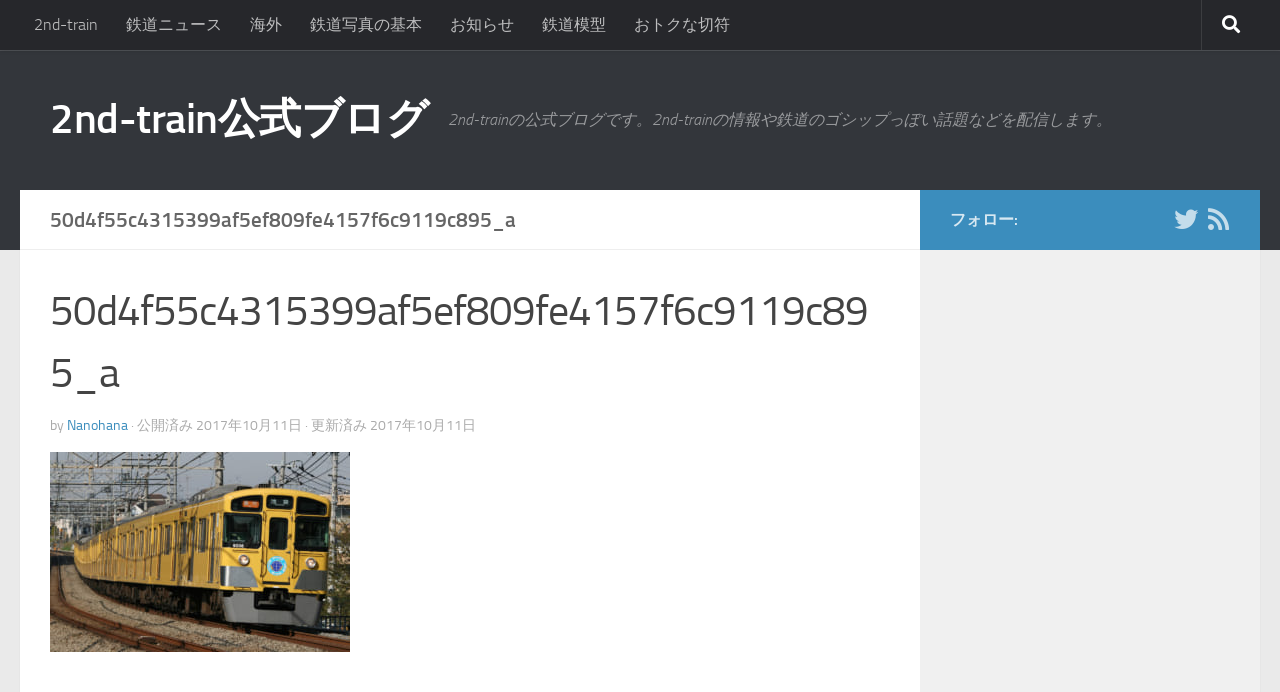

--- FILE ---
content_type: text/html; charset=UTF-8
request_url: https://blog.2nd-train.net/?attachment_id=804
body_size: 16050
content:
<!DOCTYPE html><html class="no-js" dir="ltr" lang="ja" prefix="og: https://ogp.me/ns#"><head><meta charset="UTF-8"><meta name="viewport" content="width=device-width, initial-scale=1.0"><link rel="profile" href="http://gmpg.org/xfn/11"><link rel="pingback" href="https://blog.2nd-train.net/xmlrpc.php"><title>50d4f55c4315399af5ef809fe4157f6c9119c895_a | 2nd-train公式ブログ</title><meta name="description" content="9106F 撮影者：エリーチカ" /><meta name="robots" content="max-snippet:-1, max-image-preview:large, max-video-preview:-1" /><meta name="google-site-verification" content="kkmBLAXqqbbafkKDgR9_27cvPBEo42V5ZCIURQilN9I" /><link rel="canonical" href="https://blog.2nd-train.net/?attachment_id=804" /><meta name="generator" content="All in One SEO (AIOSEO) 4.6.2" /><meta property="og:locale" content="ja_JP" /><meta property="og:site_name" content="2nd-train公式ブログ" /><meta property="og:type" content="article" /><meta property="og:title" content="50d4f55c4315399af5ef809fe4157f6c9119c895_a | 2nd-train公式ブログ" /><meta property="og:url" content="https://blog.2nd-train.net/?attachment_id=804" /><meta property="og:image" content="https://blog.2nd-train.net/wp-content/uploads/2017/01/2nd-train2016logo.png" /><meta property="og:image:secure_url" content="https://blog.2nd-train.net/wp-content/uploads/2017/01/2nd-train2016logo.png" /><meta property="og:image:width" content="1024" /><meta property="og:image:height" content="1024" /><meta property="article:published_time" content="2017-10-11T11:51:39+00:00" /><meta property="article:modified_time" content="2017-10-11T11:52:00+00:00" /><meta name="twitter:card" content="summary_large_image" /><meta name="twitter:site" content="@2nd_train_plus" /><meta name="twitter:title" content="50d4f55c4315399af5ef809fe4157f6c9119c895_a | 2nd-train公式ブログ" /><meta name="twitter:creator" content="@2nd_train_plus" /><meta name="twitter:image" content="https://blog.2nd-train.net/wp-content/uploads/2017/01/2nd-train2016logo.png" /><meta name="google" content="nositelinkssearchbox" />  <script defer src="[data-uri]"></script> <link rel='dns-prefetch' href='//secure.gravatar.com' /><link rel='dns-prefetch' href='//stats.wp.com' /><link rel='dns-prefetch' href='//v0.wordpress.com' /><link rel="alternate" type="application/rss+xml" title="2nd-train公式ブログ &raquo; フィード" href="https://blog.2nd-train.net/feed" /><link rel="alternate" type="application/rss+xml" title="2nd-train公式ブログ &raquo; コメントフィード" href="https://blog.2nd-train.net/comments/feed" /><link rel="alternate" type="application/rss+xml" title="2nd-train公式ブログ &raquo; 50d4f55c4315399af5ef809fe4157f6c9119c895_a のコメントのフィード" href="https://blog.2nd-train.net/?attachment_id=804/feed" /> <script defer src="[data-uri]"></script> <style id='wp-emoji-styles-inline-css' type='text/css'>img.wp-smiley, img.emoji {
		display: inline !important;
		border: none !important;
		box-shadow: none !important;
		height: 1em !important;
		width: 1em !important;
		margin: 0 0.07em !important;
		vertical-align: -0.1em !important;
		background: none !important;
		padding: 0 !important;
	}</style><link rel='stylesheet' id='wp-block-library-css' href='https://blog.2nd-train.net/wp-includes/css/dist/block-library/style.min.css?ver=6.5.7' type='text/css' media='all' /><style id='wp-block-library-inline-css' type='text/css'>.has-text-align-justify{text-align:justify;}</style><link rel='stylesheet' id='mediaelement-css' href='https://blog.2nd-train.net/wp-includes/js/mediaelement/mediaelementplayer-legacy.min.css?ver=4.2.17' type='text/css' media='all' /><link rel='stylesheet' id='wp-mediaelement-css' href='https://blog.2nd-train.net/wp-includes/js/mediaelement/wp-mediaelement.min.css?ver=6.5.7' type='text/css' media='all' /><style id='jetpack-sharing-buttons-style-inline-css' type='text/css'>.jetpack-sharing-buttons__services-list{display:flex;flex-direction:row;flex-wrap:wrap;gap:0;list-style-type:none;margin:5px;padding:0}.jetpack-sharing-buttons__services-list.has-small-icon-size{font-size:12px}.jetpack-sharing-buttons__services-list.has-normal-icon-size{font-size:16px}.jetpack-sharing-buttons__services-list.has-large-icon-size{font-size:24px}.jetpack-sharing-buttons__services-list.has-huge-icon-size{font-size:36px}@media print{.jetpack-sharing-buttons__services-list{display:none!important}}.editor-styles-wrapper .wp-block-jetpack-sharing-buttons{gap:0;padding-inline-start:0}ul.jetpack-sharing-buttons__services-list.has-background{padding:1.25em 2.375em}</style><style id='classic-theme-styles-inline-css' type='text/css'>/*! This file is auto-generated */
.wp-block-button__link{color:#fff;background-color:#32373c;border-radius:9999px;box-shadow:none;text-decoration:none;padding:calc(.667em + 2px) calc(1.333em + 2px);font-size:1.125em}.wp-block-file__button{background:#32373c;color:#fff;text-decoration:none}</style><style id='global-styles-inline-css' type='text/css'>body{--wp--preset--color--black: #000000;--wp--preset--color--cyan-bluish-gray: #abb8c3;--wp--preset--color--white: #ffffff;--wp--preset--color--pale-pink: #f78da7;--wp--preset--color--vivid-red: #cf2e2e;--wp--preset--color--luminous-vivid-orange: #ff6900;--wp--preset--color--luminous-vivid-amber: #fcb900;--wp--preset--color--light-green-cyan: #7bdcb5;--wp--preset--color--vivid-green-cyan: #00d084;--wp--preset--color--pale-cyan-blue: #8ed1fc;--wp--preset--color--vivid-cyan-blue: #0693e3;--wp--preset--color--vivid-purple: #9b51e0;--wp--preset--gradient--vivid-cyan-blue-to-vivid-purple: linear-gradient(135deg,rgba(6,147,227,1) 0%,rgb(155,81,224) 100%);--wp--preset--gradient--light-green-cyan-to-vivid-green-cyan: linear-gradient(135deg,rgb(122,220,180) 0%,rgb(0,208,130) 100%);--wp--preset--gradient--luminous-vivid-amber-to-luminous-vivid-orange: linear-gradient(135deg,rgba(252,185,0,1) 0%,rgba(255,105,0,1) 100%);--wp--preset--gradient--luminous-vivid-orange-to-vivid-red: linear-gradient(135deg,rgba(255,105,0,1) 0%,rgb(207,46,46) 100%);--wp--preset--gradient--very-light-gray-to-cyan-bluish-gray: linear-gradient(135deg,rgb(238,238,238) 0%,rgb(169,184,195) 100%);--wp--preset--gradient--cool-to-warm-spectrum: linear-gradient(135deg,rgb(74,234,220) 0%,rgb(151,120,209) 20%,rgb(207,42,186) 40%,rgb(238,44,130) 60%,rgb(251,105,98) 80%,rgb(254,248,76) 100%);--wp--preset--gradient--blush-light-purple: linear-gradient(135deg,rgb(255,206,236) 0%,rgb(152,150,240) 100%);--wp--preset--gradient--blush-bordeaux: linear-gradient(135deg,rgb(254,205,165) 0%,rgb(254,45,45) 50%,rgb(107,0,62) 100%);--wp--preset--gradient--luminous-dusk: linear-gradient(135deg,rgb(255,203,112) 0%,rgb(199,81,192) 50%,rgb(65,88,208) 100%);--wp--preset--gradient--pale-ocean: linear-gradient(135deg,rgb(255,245,203) 0%,rgb(182,227,212) 50%,rgb(51,167,181) 100%);--wp--preset--gradient--electric-grass: linear-gradient(135deg,rgb(202,248,128) 0%,rgb(113,206,126) 100%);--wp--preset--gradient--midnight: linear-gradient(135deg,rgb(2,3,129) 0%,rgb(40,116,252) 100%);--wp--preset--font-size--small: 13px;--wp--preset--font-size--medium: 20px;--wp--preset--font-size--large: 36px;--wp--preset--font-size--x-large: 42px;--wp--preset--spacing--20: 0.44rem;--wp--preset--spacing--30: 0.67rem;--wp--preset--spacing--40: 1rem;--wp--preset--spacing--50: 1.5rem;--wp--preset--spacing--60: 2.25rem;--wp--preset--spacing--70: 3.38rem;--wp--preset--spacing--80: 5.06rem;--wp--preset--shadow--natural: 6px 6px 9px rgba(0, 0, 0, 0.2);--wp--preset--shadow--deep: 12px 12px 50px rgba(0, 0, 0, 0.4);--wp--preset--shadow--sharp: 6px 6px 0px rgba(0, 0, 0, 0.2);--wp--preset--shadow--outlined: 6px 6px 0px -3px rgba(255, 255, 255, 1), 6px 6px rgba(0, 0, 0, 1);--wp--preset--shadow--crisp: 6px 6px 0px rgba(0, 0, 0, 1);}:where(.is-layout-flex){gap: 0.5em;}:where(.is-layout-grid){gap: 0.5em;}body .is-layout-flex{display: flex;}body .is-layout-flex{flex-wrap: wrap;align-items: center;}body .is-layout-flex > *{margin: 0;}body .is-layout-grid{display: grid;}body .is-layout-grid > *{margin: 0;}:where(.wp-block-columns.is-layout-flex){gap: 2em;}:where(.wp-block-columns.is-layout-grid){gap: 2em;}:where(.wp-block-post-template.is-layout-flex){gap: 1.25em;}:where(.wp-block-post-template.is-layout-grid){gap: 1.25em;}.has-black-color{color: var(--wp--preset--color--black) !important;}.has-cyan-bluish-gray-color{color: var(--wp--preset--color--cyan-bluish-gray) !important;}.has-white-color{color: var(--wp--preset--color--white) !important;}.has-pale-pink-color{color: var(--wp--preset--color--pale-pink) !important;}.has-vivid-red-color{color: var(--wp--preset--color--vivid-red) !important;}.has-luminous-vivid-orange-color{color: var(--wp--preset--color--luminous-vivid-orange) !important;}.has-luminous-vivid-amber-color{color: var(--wp--preset--color--luminous-vivid-amber) !important;}.has-light-green-cyan-color{color: var(--wp--preset--color--light-green-cyan) !important;}.has-vivid-green-cyan-color{color: var(--wp--preset--color--vivid-green-cyan) !important;}.has-pale-cyan-blue-color{color: var(--wp--preset--color--pale-cyan-blue) !important;}.has-vivid-cyan-blue-color{color: var(--wp--preset--color--vivid-cyan-blue) !important;}.has-vivid-purple-color{color: var(--wp--preset--color--vivid-purple) !important;}.has-black-background-color{background-color: var(--wp--preset--color--black) !important;}.has-cyan-bluish-gray-background-color{background-color: var(--wp--preset--color--cyan-bluish-gray) !important;}.has-white-background-color{background-color: var(--wp--preset--color--white) !important;}.has-pale-pink-background-color{background-color: var(--wp--preset--color--pale-pink) !important;}.has-vivid-red-background-color{background-color: var(--wp--preset--color--vivid-red) !important;}.has-luminous-vivid-orange-background-color{background-color: var(--wp--preset--color--luminous-vivid-orange) !important;}.has-luminous-vivid-amber-background-color{background-color: var(--wp--preset--color--luminous-vivid-amber) !important;}.has-light-green-cyan-background-color{background-color: var(--wp--preset--color--light-green-cyan) !important;}.has-vivid-green-cyan-background-color{background-color: var(--wp--preset--color--vivid-green-cyan) !important;}.has-pale-cyan-blue-background-color{background-color: var(--wp--preset--color--pale-cyan-blue) !important;}.has-vivid-cyan-blue-background-color{background-color: var(--wp--preset--color--vivid-cyan-blue) !important;}.has-vivid-purple-background-color{background-color: var(--wp--preset--color--vivid-purple) !important;}.has-black-border-color{border-color: var(--wp--preset--color--black) !important;}.has-cyan-bluish-gray-border-color{border-color: var(--wp--preset--color--cyan-bluish-gray) !important;}.has-white-border-color{border-color: var(--wp--preset--color--white) !important;}.has-pale-pink-border-color{border-color: var(--wp--preset--color--pale-pink) !important;}.has-vivid-red-border-color{border-color: var(--wp--preset--color--vivid-red) !important;}.has-luminous-vivid-orange-border-color{border-color: var(--wp--preset--color--luminous-vivid-orange) !important;}.has-luminous-vivid-amber-border-color{border-color: var(--wp--preset--color--luminous-vivid-amber) !important;}.has-light-green-cyan-border-color{border-color: var(--wp--preset--color--light-green-cyan) !important;}.has-vivid-green-cyan-border-color{border-color: var(--wp--preset--color--vivid-green-cyan) !important;}.has-pale-cyan-blue-border-color{border-color: var(--wp--preset--color--pale-cyan-blue) !important;}.has-vivid-cyan-blue-border-color{border-color: var(--wp--preset--color--vivid-cyan-blue) !important;}.has-vivid-purple-border-color{border-color: var(--wp--preset--color--vivid-purple) !important;}.has-vivid-cyan-blue-to-vivid-purple-gradient-background{background: var(--wp--preset--gradient--vivid-cyan-blue-to-vivid-purple) !important;}.has-light-green-cyan-to-vivid-green-cyan-gradient-background{background: var(--wp--preset--gradient--light-green-cyan-to-vivid-green-cyan) !important;}.has-luminous-vivid-amber-to-luminous-vivid-orange-gradient-background{background: var(--wp--preset--gradient--luminous-vivid-amber-to-luminous-vivid-orange) !important;}.has-luminous-vivid-orange-to-vivid-red-gradient-background{background: var(--wp--preset--gradient--luminous-vivid-orange-to-vivid-red) !important;}.has-very-light-gray-to-cyan-bluish-gray-gradient-background{background: var(--wp--preset--gradient--very-light-gray-to-cyan-bluish-gray) !important;}.has-cool-to-warm-spectrum-gradient-background{background: var(--wp--preset--gradient--cool-to-warm-spectrum) !important;}.has-blush-light-purple-gradient-background{background: var(--wp--preset--gradient--blush-light-purple) !important;}.has-blush-bordeaux-gradient-background{background: var(--wp--preset--gradient--blush-bordeaux) !important;}.has-luminous-dusk-gradient-background{background: var(--wp--preset--gradient--luminous-dusk) !important;}.has-pale-ocean-gradient-background{background: var(--wp--preset--gradient--pale-ocean) !important;}.has-electric-grass-gradient-background{background: var(--wp--preset--gradient--electric-grass) !important;}.has-midnight-gradient-background{background: var(--wp--preset--gradient--midnight) !important;}.has-small-font-size{font-size: var(--wp--preset--font-size--small) !important;}.has-medium-font-size{font-size: var(--wp--preset--font-size--medium) !important;}.has-large-font-size{font-size: var(--wp--preset--font-size--large) !important;}.has-x-large-font-size{font-size: var(--wp--preset--font-size--x-large) !important;}
.wp-block-navigation a:where(:not(.wp-element-button)){color: inherit;}
:where(.wp-block-post-template.is-layout-flex){gap: 1.25em;}:where(.wp-block-post-template.is-layout-grid){gap: 1.25em;}
:where(.wp-block-columns.is-layout-flex){gap: 2em;}:where(.wp-block-columns.is-layout-grid){gap: 2em;}
.wp-block-pullquote{font-size: 1.5em;line-height: 1.6;}</style><link rel='stylesheet' id='customrybbest-css' href='https://blog.2nd-train.net/wp-content/cache/autoptimize/autoptimize_single_a744338c453a25cd0117b6c20666f152.php?ver=2.1.1' type='text/css' media='all' /><link rel='stylesheet' id='wp-polls-css' href='https://blog.2nd-train.net/wp-content/cache/autoptimize/autoptimize_single_e619fed4db9cedec2065f006d5b63713.php?ver=2.77.2' type='text/css' media='all' /><style id='wp-polls-inline-css' type='text/css'>.wp-polls .pollbar {
	margin: 1px;
	font-size: 6px;
	line-height: 8px;
	height: 8px;
	background-image: url('https://blog.2nd-train.net/wp-content/plugins/wp-polls/images/default/pollbg.gif');
	border: 1px solid #c8c8c8;
}</style><link rel='stylesheet' id='parent-style-css' href='https://blog.2nd-train.net/wp-content/themes/hueman/style.css?ver=6.5.7' type='text/css' media='all' /><link rel='stylesheet' id='hueman-main-style-css' href='https://blog.2nd-train.net/wp-content/themes/hueman/assets/front/css/main.min.css?ver=1769784128' type='text/css' media='all' /><style id='hueman-main-style-inline-css' type='text/css'>body { font-size:1.00rem; }@media only screen and (min-width: 720px) {
        .nav > li { font-size:1.00rem; }
      }::selection { background-color: #3b8dbd; }
::-moz-selection { background-color: #3b8dbd; }a,a>span.hu-external::after,.themeform label .required,#flexslider-featured .flex-direction-nav .flex-next:hover,#flexslider-featured .flex-direction-nav .flex-prev:hover,.post-hover:hover .post-title a,.post-title a:hover,.sidebar.s1 .post-nav li a:hover i,.content .post-nav li a:hover i,.post-related a:hover,.sidebar.s1 .widget_rss ul li a,#footer .widget_rss ul li a,.sidebar.s1 .widget_calendar a,#footer .widget_calendar a,.sidebar.s1 .alx-tab .tab-item-category a,.sidebar.s1 .alx-posts .post-item-category a,.sidebar.s1 .alx-tab li:hover .tab-item-title a,.sidebar.s1 .alx-tab li:hover .tab-item-comment a,.sidebar.s1 .alx-posts li:hover .post-item-title a,#footer .alx-tab .tab-item-category a,#footer .alx-posts .post-item-category a,#footer .alx-tab li:hover .tab-item-title a,#footer .alx-tab li:hover .tab-item-comment a,#footer .alx-posts li:hover .post-item-title a,.comment-tabs li.active a,.comment-awaiting-moderation,.child-menu a:hover,.child-menu .current_page_item > a,.wp-pagenavi a{ color: #3b8dbd; }input[type="submit"],.themeform button[type="submit"],.sidebar.s1 .sidebar-top,.sidebar.s1 .sidebar-toggle,#flexslider-featured .flex-control-nav li a.flex-active,.post-tags a:hover,.sidebar.s1 .widget_calendar caption,#footer .widget_calendar caption,.author-bio .bio-avatar:after,.commentlist li.bypostauthor > .comment-body:after,.commentlist li.comment-author-admin > .comment-body:after{ background-color: #3b8dbd; }.post-format .format-container { border-color: #3b8dbd; }.sidebar.s1 .alx-tabs-nav li.active a,#footer .alx-tabs-nav li.active a,.comment-tabs li.active a,.wp-pagenavi a:hover,.wp-pagenavi a:active,.wp-pagenavi span.current{ border-bottom-color: #3b8dbd!important; }.sidebar.s2 .post-nav li a:hover i,
.sidebar.s2 .widget_rss ul li a,
.sidebar.s2 .widget_calendar a,
.sidebar.s2 .alx-tab .tab-item-category a,
.sidebar.s2 .alx-posts .post-item-category a,
.sidebar.s2 .alx-tab li:hover .tab-item-title a,
.sidebar.s2 .alx-tab li:hover .tab-item-comment a,
.sidebar.s2 .alx-posts li:hover .post-item-title a { color: #82b965; }
.sidebar.s2 .sidebar-top,.sidebar.s2 .sidebar-toggle,.post-comments,.jp-play-bar,.jp-volume-bar-value,.sidebar.s2 .widget_calendar caption{ background-color: #82b965; }.sidebar.s2 .alx-tabs-nav li.active a { border-bottom-color: #82b965; }
.post-comments::before { border-right-color: #82b965; }
      .search-expand,
              #nav-topbar.nav-container { background-color: #26272b}@media only screen and (min-width: 720px) {
                #nav-topbar .nav ul { background-color: #26272b; }
              }.is-scrolled #header .nav-container.desktop-sticky,
              .is-scrolled #header .search-expand { background-color: #26272b; background-color: rgba(38,39,43,0.90) }.is-scrolled .topbar-transparent #nav-topbar.desktop-sticky .nav ul { background-color: #26272b; background-color: rgba(38,39,43,0.95) }#header { background-color: #33363b; }
@media only screen and (min-width: 720px) {
  #nav-header .nav ul { background-color: #33363b; }
}
        #header #nav-mobile { background-color: #33363b; }.is-scrolled #header #nav-mobile { background-color: #33363b; background-color: rgba(51,54,59,0.90) }#nav-header.nav-container, #main-header-search .search-expand { background-color: #33363b; }
@media only screen and (min-width: 720px) {
  #nav-header .nav ul { background-color: #33363b; }
}
        body { background-color: #eaeaea; }</style><link rel='stylesheet' id='theme-stylesheet-css' href='https://blog.2nd-train.net/wp-content/cache/autoptimize/autoptimize_single_f6b7bbff2da67f0243945a78438386ce.php?ver=1769784128' type='text/css' media='all' /><link rel='stylesheet' id='hueman-font-awesome-css' href='https://blog.2nd-train.net/wp-content/themes/hueman/assets/front/css/font-awesome.min.css?ver=1769784128' type='text/css' media='all' /><link rel='stylesheet' id='jetpack_css-css' href='https://blog.2nd-train.net/wp-content/cache/autoptimize/autoptimize_single_f7380dfd709823882a60f5fc54dc0952.php?ver=13.4.4' type='text/css' media='all' /> <script defer type="text/javascript" src="https://blog.2nd-train.net/wp-includes/js/jquery/jquery.min.js?ver=3.7.1" id="jquery-core-js"></script> <script defer type="text/javascript" src="https://blog.2nd-train.net/wp-includes/js/jquery/jquery-migrate.min.js?ver=3.4.1&#039; charset=&#039;UTF-8" id="jquery-migrate-js"></script> <script defer type="text/javascript" src="https://blog.2nd-train.net/wp-content/cache/autoptimize/autoptimize_single_49cea0a781874a962879c2caca9bc322.php?ver=2.1.1&#039; charset=&#039;UTF-8" id="customrybbest-js"></script> <link rel="https://api.w.org/" href="https://blog.2nd-train.net/wp-json/" /><link rel="alternate" type="application/json" href="https://blog.2nd-train.net/wp-json/wp/v2/media/804" /><link rel="EditURI" type="application/rsd+xml" title="RSD" href="https://blog.2nd-train.net/xmlrpc.php?rsd" /><meta name="generator" content="WordPress 6.5.7" /><link rel='shortlink' href='https://wp.me/a8RsIb-cY' /><link rel="alternate" type="application/json+oembed" href="https://blog.2nd-train.net/wp-json/oembed/1.0/embed?url=https%3A%2F%2Fblog.2nd-train.net%2F%3Fattachment_id%3D804" /><link rel="alternate" type="text/xml+oembed" href="https://blog.2nd-train.net/wp-json/oembed/1.0/embed?url=https%3A%2F%2Fblog.2nd-train.net%2F%3Fattachment_id%3D804&#038;format=xml" /><style>img#wpstats{display:none}</style> <script defer src="[data-uri]"></script> <style>.no-js img.lazyload {
				display: none;
			}

			figure.wp-block-image img.lazyloading {
				min-width: 150px;
			}

						.lazyload, .lazyloading {
				opacity: 0;
			}

			.lazyloaded {
				opacity: 1;
				transition: opacity 400ms;
				transition-delay: 0ms;
			}</style><link rel="preload" as="font" type="font/woff2" href="https://blog.2nd-train.net/wp-content/themes/hueman/assets/front/webfonts/fa-brands-400.woff2?v=5.12.1" crossorigin="anonymous"/><link rel="preload" as="font" type="font/woff2" href="https://blog.2nd-train.net/wp-content/themes/hueman/assets/front/webfonts/fa-regular-400.woff2?v=5.12.1" crossorigin="anonymous"/><link rel="preload" as="font" type="font/woff2" href="https://blog.2nd-train.net/wp-content/themes/hueman/assets/front/webfonts/fa-solid-900.woff2?v=5.12.1" crossorigin="anonymous"/><link rel="preload" as="font" type="font/woff" href="https://blog.2nd-train.net/wp-content/themes/hueman/assets/front/fonts/titillium-light-webfont.woff" crossorigin="anonymous"/><link rel="preload" as="font" type="font/woff" href="https://blog.2nd-train.net/wp-content/themes/hueman/assets/front/fonts/titillium-lightitalic-webfont.woff" crossorigin="anonymous"/><link rel="preload" as="font" type="font/woff" href="https://blog.2nd-train.net/wp-content/themes/hueman/assets/front/fonts/titillium-regular-webfont.woff" crossorigin="anonymous"/><link rel="preload" as="font" type="font/woff" href="https://blog.2nd-train.net/wp-content/themes/hueman/assets/front/fonts/titillium-regularitalic-webfont.woff" crossorigin="anonymous"/><link rel="preload" as="font" type="font/woff" href="https://blog.2nd-train.net/wp-content/themes/hueman/assets/front/fonts/titillium-semibold-webfont.woff" crossorigin="anonymous"/><style type="text/css">/*  base : fonts
/* ------------------------------------ */
body { font-family: "Titillium", Arial, sans-serif; }
@font-face {
  font-family: 'Titillium';
  src: url('https://blog.2nd-train.net/wp-content/themes/hueman/assets/front/fonts/titillium-light-webfont.eot');
  src: url('https://blog.2nd-train.net/wp-content/themes/hueman/assets/front/fonts/titillium-light-webfont.svg#titillium-light-webfont') format('svg'),
     url('https://blog.2nd-train.net/wp-content/themes/hueman/assets/front/fonts/titillium-light-webfont.eot?#iefix') format('embedded-opentype'),
     url('https://blog.2nd-train.net/wp-content/themes/hueman/assets/front/fonts/titillium-light-webfont.woff') format('woff'),
     url('https://blog.2nd-train.net/wp-content/themes/hueman/assets/front/fonts/titillium-light-webfont.ttf') format('truetype');
  font-weight: 300;
  font-style: normal;
}
@font-face {
  font-family: 'Titillium';
  src: url('https://blog.2nd-train.net/wp-content/themes/hueman/assets/front/fonts/titillium-lightitalic-webfont.eot');
  src: url('https://blog.2nd-train.net/wp-content/themes/hueman/assets/front/fonts/titillium-lightitalic-webfont.svg#titillium-lightitalic-webfont') format('svg'),
     url('https://blog.2nd-train.net/wp-content/themes/hueman/assets/front/fonts/titillium-lightitalic-webfont.eot?#iefix') format('embedded-opentype'),
     url('https://blog.2nd-train.net/wp-content/themes/hueman/assets/front/fonts/titillium-lightitalic-webfont.woff') format('woff'),
     url('https://blog.2nd-train.net/wp-content/themes/hueman/assets/front/fonts/titillium-lightitalic-webfont.ttf') format('truetype');
  font-weight: 300;
  font-style: italic;
}
@font-face {
  font-family: 'Titillium';
  src: url('https://blog.2nd-train.net/wp-content/themes/hueman/assets/front/fonts/titillium-regular-webfont.eot');
  src: url('https://blog.2nd-train.net/wp-content/themes/hueman/assets/front/fonts/titillium-regular-webfont.svg#titillium-regular-webfont') format('svg'),
     url('https://blog.2nd-train.net/wp-content/themes/hueman/assets/front/fonts/titillium-regular-webfont.eot?#iefix') format('embedded-opentype'),
     url('https://blog.2nd-train.net/wp-content/themes/hueman/assets/front/fonts/titillium-regular-webfont.woff') format('woff'),
     url('https://blog.2nd-train.net/wp-content/themes/hueman/assets/front/fonts/titillium-regular-webfont.ttf') format('truetype');
  font-weight: 400;
  font-style: normal;
}
@font-face {
  font-family: 'Titillium';
  src: url('https://blog.2nd-train.net/wp-content/themes/hueman/assets/front/fonts/titillium-regularitalic-webfont.eot');
  src: url('https://blog.2nd-train.net/wp-content/themes/hueman/assets/front/fonts/titillium-regularitalic-webfont.svg#titillium-regular-webfont') format('svg'),
     url('https://blog.2nd-train.net/wp-content/themes/hueman/assets/front/fonts/titillium-regularitalic-webfont.eot?#iefix') format('embedded-opentype'),
     url('https://blog.2nd-train.net/wp-content/themes/hueman/assets/front/fonts/titillium-regularitalic-webfont.woff') format('woff'),
     url('https://blog.2nd-train.net/wp-content/themes/hueman/assets/front/fonts/titillium-regularitalic-webfont.ttf') format('truetype');
  font-weight: 400;
  font-style: italic;
}
@font-face {
    font-family: 'Titillium';
    src: url('https://blog.2nd-train.net/wp-content/themes/hueman/assets/front/fonts/titillium-semibold-webfont.eot');
    src: url('https://blog.2nd-train.net/wp-content/themes/hueman/assets/front/fonts/titillium-semibold-webfont.svg#titillium-semibold-webfont') format('svg'),
         url('https://blog.2nd-train.net/wp-content/themes/hueman/assets/front/fonts/titillium-semibold-webfont.eot?#iefix') format('embedded-opentype'),
         url('https://blog.2nd-train.net/wp-content/themes/hueman/assets/front/fonts/titillium-semibold-webfont.woff') format('woff'),
         url('https://blog.2nd-train.net/wp-content/themes/hueman/assets/front/fonts/titillium-semibold-webfont.ttf') format('truetype');
  font-weight: 600;
  font-style: normal;
}</style><!--[if lt IE 9]> <script src="https://blog.2nd-train.net/wp-content/themes/hueman/assets/front/js/ie/html5shiv-printshiv.min.js' async charset='UTF-8"></script> <script src="https://blog.2nd-train.net/wp-content/themes/hueman/assets/front/js/ie/selectivizr.js' async charset='UTF-8"></script> <![endif]--> <script async src="//pagead2.googlesyndication.com/pagead/js/adsbygoogle.js"></script> <script>(adsbygoogle = window.adsbygoogle || []).push({
    google_ad_client: "ca-pub-3858972979719136",
    enable_page_level_ads: true
  });</script> </head><body class="attachment attachment-template-default single single-attachment postid-804 attachmentid-804 attachment-jpeg wp-embed-responsive col-2cl full-width topbar-enabled header-desktop-sticky header-mobile-sticky hueman-3-7-0-with-child-theme chrome"><div id="wrapper"><header id="header" class="main-menu-mobile-on one-mobile-menu main_menu header-ads-desktop  topbar-transparent no-header-img"><nav class="nav-container group mobile-menu mobile-sticky no-menu-assigned" id="nav-mobile" data-menu-id="header-1"><div class="mobile-title-logo-in-header"><p class="site-title"> <a class="custom-logo-link" href="https://blog.2nd-train.net/" rel="home" title="2nd-train公式ブログ | ホームページ">2nd-train公式ブログ</a></p></div> <button class="ham__navbar-toggler-two collapsed" title="Menu" aria-expanded="false"> <span class="ham__navbar-span-wrapper"> <span class="line line-1"></span> <span class="line line-2"></span> <span class="line line-3"></span> </span> </button><div class="nav-text"></div><div class="nav-wrap container"><ul class="nav container-inner group mobile-search"><li><form role="search" method="get" class="search-form" action="https://blog.2nd-train.net/"> <label> <span class="screen-reader-text">検索:</span> <input type="search" class="search-field" placeholder="検索&hellip;" value="" name="s" /> </label> <input type="submit" class="search-submit" value="検索" /></form></li></ul><ul id="menu-%e3%83%88%e3%83%83%e3%83%97%e3%83%a1%e3%83%8b%e3%83%a5%e3%83%bc" class="nav container-inner group"><li id="menu-item-917" class="menu-item menu-item-type-custom menu-item-object-custom menu-item-917"><a href="https://2nd-train.net/">2nd-train</a></li><li id="menu-item-477" class="menu-item menu-item-type-taxonomy menu-item-object-category menu-item-477"><a href="https://blog.2nd-train.net/category/trainnews">鉄道ニュース</a></li><li id="menu-item-478" class="menu-item menu-item-type-taxonomy menu-item-object-category menu-item-478"><a href="https://blog.2nd-train.net/category/overseas">海外</a></li><li id="menu-item-479" class="menu-item menu-item-type-taxonomy menu-item-object-category menu-item-479"><a href="https://blog.2nd-train.net/category/trainphotos">鉄道写真の基本</a></li><li id="menu-item-480" class="menu-item menu-item-type-taxonomy menu-item-object-category menu-item-480"><a href="https://blog.2nd-train.net/category/information">お知らせ</a></li><li id="menu-item-481" class="menu-item menu-item-type-taxonomy menu-item-object-category menu-item-481"><a href="https://blog.2nd-train.net/category/models">鉄道模型</a></li><li id="menu-item-482" class="menu-item menu-item-type-taxonomy menu-item-object-category menu-item-482"><a href="https://blog.2nd-train.net/category/ticket">おトクな切符</a></li></ul></div></nav><nav class="nav-container group desktop-menu desktop-sticky " id="nav-topbar" data-menu-id="header-2"><div class="nav-text"></div><div class="topbar-toggle-down"> <i class="fas fa-angle-double-down" aria-hidden="true" data-toggle="down" title="メニューを展開"></i> <i class="fas fa-angle-double-up" aria-hidden="true" data-toggle="up" title="メニューを閉じる"></i></div><div class="nav-wrap container"><ul id="menu-%e3%83%88%e3%83%83%e3%83%97%e3%83%a1%e3%83%8b%e3%83%a5%e3%83%bc-1" class="nav container-inner group"><li class="menu-item menu-item-type-custom menu-item-object-custom menu-item-917"><a href="https://2nd-train.net/">2nd-train</a></li><li class="menu-item menu-item-type-taxonomy menu-item-object-category menu-item-477"><a href="https://blog.2nd-train.net/category/trainnews">鉄道ニュース</a></li><li class="menu-item menu-item-type-taxonomy menu-item-object-category menu-item-478"><a href="https://blog.2nd-train.net/category/overseas">海外</a></li><li class="menu-item menu-item-type-taxonomy menu-item-object-category menu-item-479"><a href="https://blog.2nd-train.net/category/trainphotos">鉄道写真の基本</a></li><li class="menu-item menu-item-type-taxonomy menu-item-object-category menu-item-480"><a href="https://blog.2nd-train.net/category/information">お知らせ</a></li><li class="menu-item menu-item-type-taxonomy menu-item-object-category menu-item-481"><a href="https://blog.2nd-train.net/category/models">鉄道模型</a></li><li class="menu-item menu-item-type-taxonomy menu-item-object-category menu-item-482"><a href="https://blog.2nd-train.net/category/ticket">おトクな切符</a></li></ul></div><div id="topbar-header-search" class="container"><div class="container-inner"> <button class="toggle-search"><i class="fas fa-search"></i></button><div class="search-expand"><div class="search-expand-inner"><form role="search" method="get" class="search-form" action="https://blog.2nd-train.net/"> <label> <span class="screen-reader-text">検索:</span> <input type="search" class="search-field" placeholder="検索&hellip;" value="" name="s" /> </label> <input type="submit" class="search-submit" value="検索" /></form></div></div></div></div></nav><div class="container group"><div class="container-inner"><div class="group hu-pad central-header-zone"><div class="logo-tagline-group"><p class="site-title"> <a class="custom-logo-link" href="https://blog.2nd-train.net/" rel="home" title="2nd-train公式ブログ | ホームページ">2nd-train公式ブログ</a></p><p class="site-description">2nd-trainの公式ブログです。2nd-trainの情報や鉄道のゴシップっぽい話題などを配信します。</p></div><div id="header-widgets"></div></div></div></div></header><div class="container" id="page"><div class="container-inner"><div class="main"><div class="main-inner group"><section class="content" id="content"><div class="page-title hu-pad group"><h1>50d4f55c4315399af5ef809fe4157f6c9119c895_a</h1></div><div class="hu-pad group"><article class="post-804 attachment type-attachment status-inherit hentry"><div class="post-inner group"><h1 class="post-title entry-title">50d4f55c4315399af5ef809fe4157f6c9119c895_a</h1><p class="post-byline"> by <span class="vcard author"> <span class="fn"><a href="https://blog.2nd-train.net/author/nanohanaexp" title="Nanohana の投稿" rel="author">Nanohana</a></span> </span> &middot; 
 公開済み <time class="published" datetime="2017-10-11T20:51:39+09:00">2017年10月11日</time> &middot; 更新済み <time class="updated" datetime="2017-10-11T20:52:00+09:00">2017年10月11日</time></p><div class="clear"></div><div class="entry themeform"><div class="entry-inner"><p class="attachment"><a href='https://blog.2nd-train.net/wp-content/uploads/2017/10/50d4f55c4315399af5ef809fe4157f6c9119c895_a.jpg'><img fetchpriority="high" decoding="async" width="300" height="200" src="https://blog.2nd-train.net/wp-content/uploads/2017/10/50d4f55c4315399af5ef809fe4157f6c9119c895_a-300x200.jpg" class="attachment-medium size-medium" alt="9106F" srcset="https://blog.2nd-train.net/wp-content/uploads/2017/10/50d4f55c4315399af5ef809fe4157f6c9119c895_a-300x200.jpg 300w, https://blog.2nd-train.net/wp-content/uploads/2017/10/50d4f55c4315399af5ef809fe4157f6c9119c895_a-768x512.jpg 768w, https://blog.2nd-train.net/wp-content/uploads/2017/10/50d4f55c4315399af5ef809fe4157f6c9119c895_a-1024x683.jpg 1024w, https://blog.2nd-train.net/wp-content/uploads/2017/10/50d4f55c4315399af5ef809fe4157f6c9119c895_a.jpg 1200w" sizes="(max-width: 300px) 100vw, 300px" data-attachment-id="804" data-permalink="https://blog.2nd-train.net/?attachment_id=804" data-orig-file="https://blog.2nd-train.net/wp-content/uploads/2017/10/50d4f55c4315399af5ef809fe4157f6c9119c895_a.jpg" data-orig-size="1200,800" data-comments-opened="1" data-image-meta="{&quot;aperture&quot;:&quot;0&quot;,&quot;credit&quot;:&quot;&quot;,&quot;camera&quot;:&quot;&quot;,&quot;caption&quot;:&quot;&quot;,&quot;created_timestamp&quot;:&quot;0&quot;,&quot;copyright&quot;:&quot;&quot;,&quot;focal_length&quot;:&quot;0&quot;,&quot;iso&quot;:&quot;0&quot;,&quot;shutter_speed&quot;:&quot;0&quot;,&quot;title&quot;:&quot;&quot;,&quot;orientation&quot;:&quot;0&quot;}" data-image-title="50d4f55c4315399af5ef809fe4157f6c9119c895_a" data-image-description="" data-image-caption="&lt;p&gt;9106F 撮影者：エリーチカ&lt;/p&gt;
" data-medium-file="https://blog.2nd-train.net/wp-content/uploads/2017/10/50d4f55c4315399af5ef809fe4157f6c9119c895_a-300x200.jpg" data-large-file="https://blog.2nd-train.net/wp-content/uploads/2017/10/50d4f55c4315399af5ef809fe4157f6c9119c895_a-1024x683.jpg" /></a></p><nav class="pagination group"></nav></div><div class="clear"></div></div></div></article><div class="clear"></div>  <script async src="//pagead2.googlesyndication.com/pagead/js/adsbygoogle.js"></script>  <ins class="adsbygoogle"
 style="display:inline-block;width:336px;height:280px"
 data-ad-client="ca-pub-3858972979719136"
 data-ad-slot="9456398407"></ins> <script>(adsbygoogle = window.adsbygoogle || []).push({});</script> <br /><br /> <script async src="//pagead2.googlesyndication.com/pagead/js/adsbygoogle.js"></script> <ins class="adsbygoogle"
 style="display:block"
 data-ad-format="autorelaxed"
 data-ad-client="ca-pub-3858972979719136"
 data-ad-slot="5386125604"></ins> <script>(adsbygoogle = window.adsbygoogle || []).push({});</script> <br /><ul class="post-nav group"><li class="next"></li><li class="previous"><a href="https://blog.2nd-train.net/trainnews/?p=800" rel="prev"><i class="fas fa-chevron-left"></i><strong>前の記事</strong> <span>平成5年デビューの西武9000系が廃車開始</span></a></li></ul><section id="comments" class="themeform"><div id="respond" class="comment-respond"><h3 id="reply-title" class="comment-reply-title">コメントを残す <small><a rel="nofollow" id="cancel-comment-reply-link" href="/?attachment_id=804#respond" style="display:none;">コメントをキャンセル</a></small></h3><form action="https://blog.2nd-train.net/wp-comments-post.php" method="post" id="commentform" class="comment-form"><p class="comment-notes"><span id="email-notes">メールアドレスが公開されることはありません。</span> <span class="required-field-message"><span class="required">※</span> が付いている欄は必須項目です</span></p><p class="comment-form-comment"><label for="comment">コメント <span class="required">※</span></label><textarea id="comment" name="comment" cols="45" rows="8" maxlength="65525" required="required"></textarea></p><p class="comment-form-author"><label for="author">名前 <span class="required">※</span></label> <input id="author" name="author" type="text" value="" size="30" maxlength="245" autocomplete="name" required="required" /></p><p class="comment-form-email"><label for="email">メール <span class="required">※</span></label> <input id="email" name="email" type="text" value="" size="30" maxlength="100" aria-describedby="email-notes" autocomplete="email" required="required" /></p><p class="comment-form-url"><label for="url">サイト</label> <input id="url" name="url" type="text" value="" size="30" maxlength="200" autocomplete="url" /></p><p class="form-submit"><input name="submit" type="submit" id="submit" class="submit" value="コメントを送信" /> <input type='hidden' name='comment_post_ID' value='804' id='comment_post_ID' /> <input type='hidden' name='comment_parent' id='comment_parent' value='0' /></p><p style="display: none;"><input type="hidden" id="akismet_comment_nonce" name="akismet_comment_nonce" value="773a9c4a4c" /></p><p style="display: none !important;" class="akismet-fields-container" data-prefix="ak_"><label>&#916;<textarea name="ak_hp_textarea" cols="45" rows="8" maxlength="100"></textarea></label><input type="hidden" id="ak_js_1" name="ak_js" value="197"/><script defer src="[data-uri]"></script></p></form></div></section></div></section><div class="sidebar s1 collapsed" data-position="right" data-layout="col-2cl" data-sb-id="s1"> <a class="sidebar-toggle" title="サイドバーを展開"><i class="fa icon-sidebar-toggle"></i></a><div class="sidebar-content"><div class="sidebar-top group"><p>フォロー:</p><ul class="social-links"><li><a rel="nofollow noopener noreferrer" class="social-tooltip"  title="フォローする Twitter" aria-label="フォローする Twitter" href="https://twitter.com/2nd_train_plus" target="_blank"  style="color:rgba(255,255,255,0.7)"><i class="fab fa-twitter"></i></a></li><li><a rel="nofollow noopener noreferrer" class="social-tooltip"  title="フォローする Rss" aria-label="フォローする Rss" href="https://blog.2nd-train.net/feed" target="_blank"  style="color:rgba(255,255,255,0.7)"><i class="fas fa-rss"></i></a></li></ul></div> <br /><div class="widget-sideads"> <script async src="//pagead2.googlesyndication.com/pagead/js/adsbygoogle.js"></script>  <ins class="adsbygoogle"
 style="display:inline-block;width:300px;height:600px"
 data-ad-client="ca-pub-3858972979719136"
 data-ad-slot="8060390409"></ins> <script>(adsbygoogle = window.adsbygoogle || []).push({});</script> </div><div id="search-3" class="widget widget_search"><h3 class="widget-title">検索</h3><form role="search" method="get" class="search-form" action="https://blog.2nd-train.net/"> <label> <span class="screen-reader-text">検索:</span> <input type="search" class="search-field" placeholder="検索&hellip;" value="" name="s" /> </label> <input type="submit" class="search-submit" value="検索" /></form></div><div id="text-7" class="widget widget_text"><h3 class="widget-title">このサイトについて</h3><div class="textwidget"><p>2nd-trainの公式ブログで、2nd-trainからのお知らせやその他色々なことについて書いていきます。</p><p><a href="https://2nd-train.net/">2nd-trainはこちらから</a></p></div></div><div id="archives-4" class="widget widget_archive"><h3 class="widget-title">アーカイブ</h3> <label class="screen-reader-text" for="archives-dropdown-4">アーカイブ</label> <select id="archives-dropdown-4" name="archive-dropdown"><option value="">月を選択</option><option value='https://blog.2nd-train.net/date/2024/12'> 2024年12月</option><option value='https://blog.2nd-train.net/date/2024/09'> 2024年9月</option><option value='https://blog.2nd-train.net/date/2024/05'> 2024年5月</option><option value='https://blog.2nd-train.net/date/2024/04'> 2024年4月</option><option value='https://blog.2nd-train.net/date/2024/03'> 2024年3月</option><option value='https://blog.2nd-train.net/date/2024/02'> 2024年2月</option><option value='https://blog.2nd-train.net/date/2023/05'> 2023年5月</option><option value='https://blog.2nd-train.net/date/2023/02'> 2023年2月</option><option value='https://blog.2nd-train.net/date/2022/12'> 2022年12月</option><option value='https://blog.2nd-train.net/date/2022/11'> 2022年11月</option><option value='https://blog.2nd-train.net/date/2022/10'> 2022年10月</option><option value='https://blog.2nd-train.net/date/2022/06'> 2022年6月</option><option value='https://blog.2nd-train.net/date/2022/05'> 2022年5月</option><option value='https://blog.2nd-train.net/date/2022/02'> 2022年2月</option><option value='https://blog.2nd-train.net/date/2022/01'> 2022年1月</option><option value='https://blog.2nd-train.net/date/2021/12'> 2021年12月</option><option value='https://blog.2nd-train.net/date/2021/11'> 2021年11月</option><option value='https://blog.2nd-train.net/date/2021/10'> 2021年10月</option><option value='https://blog.2nd-train.net/date/2021/09'> 2021年9月</option><option value='https://blog.2nd-train.net/date/2021/07'> 2021年7月</option><option value='https://blog.2nd-train.net/date/2021/06'> 2021年6月</option><option value='https://blog.2nd-train.net/date/2021/05'> 2021年5月</option><option value='https://blog.2nd-train.net/date/2021/04'> 2021年4月</option><option value='https://blog.2nd-train.net/date/2021/03'> 2021年3月</option><option value='https://blog.2nd-train.net/date/2021/02'> 2021年2月</option><option value='https://blog.2nd-train.net/date/2021/01'> 2021年1月</option><option value='https://blog.2nd-train.net/date/2020/12'> 2020年12月</option><option value='https://blog.2nd-train.net/date/2020/11'> 2020年11月</option><option value='https://blog.2nd-train.net/date/2020/10'> 2020年10月</option><option value='https://blog.2nd-train.net/date/2020/09'> 2020年9月</option><option value='https://blog.2nd-train.net/date/2020/08'> 2020年8月</option><option value='https://blog.2nd-train.net/date/2020/07'> 2020年7月</option><option value='https://blog.2nd-train.net/date/2020/06'> 2020年6月</option><option value='https://blog.2nd-train.net/date/2020/05'> 2020年5月</option><option value='https://blog.2nd-train.net/date/2020/04'> 2020年4月</option><option value='https://blog.2nd-train.net/date/2020/03'> 2020年3月</option><option value='https://blog.2nd-train.net/date/2020/02'> 2020年2月</option><option value='https://blog.2nd-train.net/date/2020/01'> 2020年1月</option><option value='https://blog.2nd-train.net/date/2019/12'> 2019年12月</option><option value='https://blog.2nd-train.net/date/2019/11'> 2019年11月</option><option value='https://blog.2nd-train.net/date/2019/10'> 2019年10月</option><option value='https://blog.2nd-train.net/date/2019/09'> 2019年9月</option><option value='https://blog.2nd-train.net/date/2019/08'> 2019年8月</option><option value='https://blog.2nd-train.net/date/2019/07'> 2019年7月</option><option value='https://blog.2nd-train.net/date/2019/06'> 2019年6月</option><option value='https://blog.2nd-train.net/date/2019/05'> 2019年5月</option><option value='https://blog.2nd-train.net/date/2019/04'> 2019年4月</option><option value='https://blog.2nd-train.net/date/2019/03'> 2019年3月</option><option value='https://blog.2nd-train.net/date/2019/02'> 2019年2月</option><option value='https://blog.2nd-train.net/date/2019/01'> 2019年1月</option><option value='https://blog.2nd-train.net/date/2018/12'> 2018年12月</option><option value='https://blog.2nd-train.net/date/2018/11'> 2018年11月</option><option value='https://blog.2nd-train.net/date/2018/08'> 2018年8月</option><option value='https://blog.2nd-train.net/date/2018/07'> 2018年7月</option><option value='https://blog.2nd-train.net/date/2018/06'> 2018年6月</option><option value='https://blog.2nd-train.net/date/2018/05'> 2018年5月</option><option value='https://blog.2nd-train.net/date/2018/04'> 2018年4月</option><option value='https://blog.2nd-train.net/date/2018/03'> 2018年3月</option><option value='https://blog.2nd-train.net/date/2018/02'> 2018年2月</option><option value='https://blog.2nd-train.net/date/2018/01'> 2018年1月</option><option value='https://blog.2nd-train.net/date/2017/12'> 2017年12月</option><option value='https://blog.2nd-train.net/date/2017/11'> 2017年11月</option><option value='https://blog.2nd-train.net/date/2017/10'> 2017年10月</option><option value='https://blog.2nd-train.net/date/2017/09'> 2017年9月</option><option value='https://blog.2nd-train.net/date/2017/08'> 2017年8月</option><option value='https://blog.2nd-train.net/date/2017/07'> 2017年7月</option><option value='https://blog.2nd-train.net/date/2017/06'> 2017年6月</option><option value='https://blog.2nd-train.net/date/2017/01'> 2017年1月</option> </select> <script defer src="[data-uri]"></script> </div><div id="categories-4" class="widget widget_categories"><h3 class="widget-title">カテゴリー</h3><form action="https://blog.2nd-train.net" method="get"><label class="screen-reader-text" for="cat">カテゴリー</label><select  name='cat' id='cat' class='postform'><option value='-1'>カテゴリーを選択</option><option class="level-0" value="59">おトクな切符&nbsp;&nbsp;(2)</option><option class="level-0" value="4">お知らせ&nbsp;&nbsp;(34)</option><option class="level-0" value="66">ネットの話題&nbsp;&nbsp;(43)</option><option class="level-0" value="101">まとめ&nbsp;&nbsp;(4)</option><option class="level-0" value="90">ラウンジ&nbsp;&nbsp;(2)</option><option class="level-0" value="62">二次元&nbsp;&nbsp;(2)</option><option class="level-0" value="126">懐かしの写真&nbsp;&nbsp;(1)</option><option class="level-0" value="100">月次レポート&nbsp;&nbsp;(1)</option><option class="level-0" value="6">海外&nbsp;&nbsp;(25)</option><option class="level-0" value="89">航空会社&nbsp;&nbsp;(9)</option><option class="level-0" value="99">週次レポート&nbsp;&nbsp;(2)</option><option class="level-0" value="7">鉄道ニュース&nbsp;&nbsp;(205)</option><option class="level-0" value="26">鉄道写真の基本&nbsp;&nbsp;(8)</option><option class="level-0" value="60">鉄道模型&nbsp;&nbsp;(12)</option><option class="level-0" value="124">雑記&nbsp;&nbsp;(43)</option> </select></form><script defer src="[data-uri]"></script> </div></div></div></div></div></div></div><footer id="footer"><section class="container" id="footer-bottom"><div class="container-inner"> <a id="back-to-top" href="#"><i class="fas fa-angle-up"></i></a><div class="hu-pad group"><div class="grid one-half"><div id="copyright"><p>2nd-train © 2017. All Rights Reserved.</p></div></div><div class="grid one-half last"><ul class="social-links"><li><a rel="nofollow noopener noreferrer" class="social-tooltip"  title="フォローする Twitter" aria-label="フォローする Twitter" href="https://twitter.com/2nd_train_plus" target="_blank"  style="color:rgba(255,255,255,0.7)"><i class="fab fa-twitter"></i></a></li><li><a rel="nofollow noopener noreferrer" class="social-tooltip"  title="フォローする Rss" aria-label="フォローする Rss" href="https://blog.2nd-train.net/feed" target="_blank"  style="color:rgba(255,255,255,0.7)"><i class="fas fa-rss"></i></a></li></ul></div></div></div></section></footer></div> <script defer id="wp-polls-js-extra" src="[data-uri]"></script> <script defer type="text/javascript" src="https://blog.2nd-train.net/wp-content/cache/autoptimize/autoptimize_single_92a77854e7be2f0cf4350123adf6e4d2.php?ver=2.77.2&#039; charset=&#039;UTF-8" id="wp-polls-js"></script> <script defer type="text/javascript" src="https://blog.2nd-train.net/wp-includes/js/underscore.min.js?ver=1.13.4&#039; charset=&#039;UTF-8" id="underscore-js"></script> <script defer id="hu-front-scripts-js-extra" src="[data-uri]"></script> <script type="text/javascript" src="https://blog.2nd-train.net/wp-content/cache/autoptimize/autoptimize_single_cc65557dedd81aa5573bcc3028a0290f.php?ver=1769784128&#039; async charset=&#039;UTF-8" id="hu-front-scripts-js" defer></script> <script defer type="text/javascript" src="https://blog.2nd-train.net/wp-includes/js/comment-reply.min.js?ver=6.5.7&#039; charset=&#039;UTF-8" id="comment-reply-js" data-wp-strategy="async"></script> <script defer type="text/javascript" src="https://blog.2nd-train.net/wp-content/plugins/wp-smushit/app/assets/js/smush-lazy-load.min.js?ver=3.16.4&#039; charset=&#039;UTF-8" id="smush-lazy-load-js"></script> <script defer type="text/javascript" src="https://stats.wp.com/e-202605.js&#039; charset=&#039;UTF-8" id="jetpack-stats-js" data-wp-strategy="defer"></script> <script type="text/javascript" id="jetpack-stats-js-after">_stq = window._stq || [];
_stq.push([ "view", JSON.parse("{\"v\":\"ext\",\"blog\":\"130952443\",\"post\":\"804\",\"tz\":\"9\",\"srv\":\"blog.2nd-train.net\",\"j\":\"1:13.4.4\"}") ]);
_stq.push([ "clickTrackerInit", "130952443", "804" ]);</script> <script defer type="text/javascript" src="https://blog.2nd-train.net/wp-content/cache/autoptimize/autoptimize_single_91954b488a9bfcade528d6ff5c7ce83f.php?ver=1711880809&#039; async charset=&#039;UTF-8" id="akismet-frontend-js"></script> <!--[if lt IE 9]> <script src="https://blog.2nd-train.net/wp-content/themes/hueman/assets/front/js/ie/respond.js' async charset='UTF-8"></script> <![endif]--></body></html>

--- FILE ---
content_type: text/html; charset=utf-8
request_url: https://www.google.com/recaptcha/api2/aframe
body_size: 268
content:
<!DOCTYPE HTML><html><head><meta http-equiv="content-type" content="text/html; charset=UTF-8"></head><body><script nonce="6S95HKIYNGwveIZdI1DiQQ">/** Anti-fraud and anti-abuse applications only. See google.com/recaptcha */ try{var clients={'sodar':'https://pagead2.googlesyndication.com/pagead/sodar?'};window.addEventListener("message",function(a){try{if(a.source===window.parent){var b=JSON.parse(a.data);var c=clients[b['id']];if(c){var d=document.createElement('img');d.src=c+b['params']+'&rc='+(localStorage.getItem("rc::a")?sessionStorage.getItem("rc::b"):"");window.document.body.appendChild(d);sessionStorage.setItem("rc::e",parseInt(sessionStorage.getItem("rc::e")||0)+1);localStorage.setItem("rc::h",'1769784131219');}}}catch(b){}});window.parent.postMessage("_grecaptcha_ready", "*");}catch(b){}</script></body></html>

--- FILE ---
content_type: text/css
request_url: https://blog.2nd-train.net/wp-content/themes/hueman/style.css?ver=6.5.7
body_size: 979
content:
/*
Theme Name: Hueman
Theme URI: https://presscustomizr.com/hueman/
Version: 3.7.0
Description: The Hueman theme loads fast and is 100% mobile-friendly according to Google. One of the best rated theme for blogs and magazines on WordPress.org. Powering 70K+ websites around the world.
Author: nikeo
Author URI: https://presscustomizr.com
Tags: one-column, two-columns, three-columns, right-sidebar, left-sidebar, custom-colors, custom-menu, featured-images, flexible-header, full-width-template, post-formats, sticky-post, theme-options, threaded-comments, translation-ready
Text Domain: hueman
Domain Path: /languages
Copyright: (c) 2015-2020 Nicolas GUILLAUME (nikeo), 2013-2015 Alexander Agnarson
License: GNU General Public License v3.0
License URI: http://www.gnu.org/licenses/gpl-3.0.html
Requires PHP: 5.3
Tested up to: 5.6
*/

/*
The main css stylesheet of the Hueman theme is located in /assets/front/css/main.css.

The main reason why the main stylesheet of the Hueman theme has been moved to another place is minification.
Minification is a technique to compress a css file and therefore improve speed (page load time) of your website.

This style.css file provides details about the Theme (in the form of comments above) that is read by WordPress, and therefore cannot be minified.

Note : You can load the not minified stylesheet if you uncheck the option in the customizer > Advanced Options > performances
*/


/*
>> Developers <<
For better performances, the current style.css file is not loaded by the theme. @see hu_styles() in functions/init-front.php
*
If you want to make quick style test / changes, consider using the Custom CSS section in Appearance > customize > advanced options > Additional CSS.
It will persist on theme update because saved in database.
*
To make important CSS customizations, you'll want to use a child theme and add your css rules in the style.css file of this child theme.
https://codex.wordpress.org/Child_Themes
*/

--- FILE ---
content_type: text/javascript; charset=utf-8
request_url: https://blog.2nd-train.net/wp-content/cache/autoptimize/autoptimize_single_cc65557dedd81aa5573bcc3028a0290f.php?ver=1769784128%27%20async%20charset=%27UTF-8
body_size: 24851
content:
/*! addEventListener Polyfill ie9- http://stackoverflow.com/a/27790212*/
window.addEventListener=window.addEventListener||function(e,f){window.attachEvent('on'+e,f);};
/*!  Datenow Polyfill ie9- https://developer.mozilla.org/en-US/docs/Web/JavaScript/Reference/Global_Objects/Date/now */
if(!Date.now){Date.now=function now(){return new Date().getTime();};}
/*! Object.create monkey patch ie8 http://stackoverflow.com/a/18020326 */
if(!Object.create){Object.create=function(proto,props){if(typeof props!=="undefined"){throw"The multiple-argument version of Object.create is not provided by this browser and cannot be shimmed.";}
function ctor(){}
ctor.prototype=proto;return new ctor();};}
/*! https://developer.mozilla.org/en-US/docs/Web/JavaScript/Reference/Global_Objects/Array/filter */
if(!Array.prototype.filter){Array.prototype.filter=function(fun){'use strict';if(this===void 0||this===null){throw new TypeError();}
var t=Object(this);var len=t.length>>>0;if(typeof fun!=='function'){throw new TypeError();}
var res=[];var thisArg=arguments.length>=2?arguments[1]:void 0;for(var i=0;i<len;i++){if(i in t){var val=t[i];if(fun.call(thisArg,val,i,t)){res.push(val);}}}
return res;};}
/*! map was added to the ECMA-262 standard in the 5th edition */
if(!Array.prototype.map){Array.prototype.map=function(callback,thisArg){var T,A,k;if(this===null){throw new TypeError(' this is null or not defined');}
var O=Object(this);var len=O.length>>>0;if(typeof callback!=='function'){throw new TypeError(callback+' is not a function');}
if(arguments.length>1){T=thisArg;}
A=new Array(len);k=0;while(k<len){var kValue,mappedValue;if(k in O){kValue=O[k];mappedValue=callback.call(T,kValue,k,O);A[k]=mappedValue;}
k++;}
return A;};}
/*! Array.from was added to the ECMA-262 standard in the 6th edition (ES2015) */
if(!Array.from){Array.from=(function(){var toStr=Object.prototype.toString;var isCallable=function(fn){return typeof fn==='function'||toStr.call(fn)==='[object Function]';};var toInteger=function(value){var number=Number(value);if(isNaN(number)){return 0;}
if(number===0||!isFinite(number)){return number;}
return(number>0?1:-1)*Math.floor(Math.abs(number));};var maxSafeInteger=Math.pow(2,53)-1;var toLength=function(value){var len=toInteger(value);return Math.min(Math.max(len,0),maxSafeInteger);};return function from(arrayLike){var C=this;var items=Object(arrayLike);if(arrayLike==null){throw new TypeError('Array.from requires an array-like object - not null or undefined');}
var mapFn=arguments.length>1?arguments[1]:void undefined;var T;if(typeof mapFn!=='undefined'){if(!isCallable(mapFn)){throw new TypeError('Array.from: when provided, the second argument must be a function');}
if(arguments.length>2){T=arguments[2];}}
var len=toLength(items.length);var A=isCallable(C)?Object(new C(len)):new Array(len);var k=0;var kValue;while(k<len){kValue=items[k];if(mapFn){A[k]=typeof T==='undefined'?mapFn(kValue,k):mapFn.call(T,kValue,k);}else{A[k]=kValue;}
k+=1;}
A.length=len;return A;};}());}
(function($){var pluginPrefix='original',_props=['Width','Height'];_props.map(function(_prop){var _lprop=_prop.toLowerCase();$.fn[pluginPrefix+_prop]=('natural'+_prop in new Image())?function(){return this[0]['natural'+_prop];}:function(){var _size=_getAttr(this,_lprop);if(_size)
return _size;var _node=this[0],_img;if(_node.tagName.toLowerCase()==='img'){_img=new Image();_img.src=_node.src;_size=_img[_lprop];}
return _size;};});function _getAttr(_el,prop){var _img_size=$(_el).attr(prop);return(typeof _img_size===undefined)?false:_img_size;}})(jQuery);(function($,window){var pluginName='imgSmartLoad',defaults={load_all_images_on_first_scroll:false,attribute:['data-src','data-srcset','data-sizes'],excludeImg:[],threshold:200,fadeIn_options:{duration:400},delaySmartLoadEvent:0,},skipImgClass='tc-smart-loaded';function Plugin(element,options){this.element=element;this.options=$.extend({},defaults,options);if(_.isArray(this.options.excludeImg)){this.options.excludeImg.push('.'+skipImgClass);}else{this.options.excludeImg=['.'+skipImgClass];}
this.options.excludeImg=_.uniq(this.options.excludeImg);this.imgSelectors='img['+this.options.attribute[0]+']:not('+this.options.excludeImg.join()+')';this._defaults=defaults;this._name=pluginName;this.init();var self=this;$(this.element).on('trigger-smartload',function(){self._maybe_trigger_load('trigger-smartload');});}
Plugin.prototype._getImgs=function(){return $(this.imgSelectors,this.element);};Plugin.prototype.init=function(){var self=this;this.increment=1;this.timer=0;$('body').on('load_img',self.imgSelectors,function(){if(true===$(this).data('czr-smart-loaded'))
return;self._load_img(this);});$(window).on('scroll',function(_evt){self._better_scroll_event_handler(_evt);});$(window).on('resize',_.debounce(function(_evt){self._maybe_trigger_load(_evt);},100));this._maybe_trigger_load('dom-ready');$(this.element).data('smartLoadDone',true);};Plugin.prototype._better_scroll_event_handler=function(_evt){var self=this;if(!this.doingAnimation){this.doingAnimation=true;window.requestAnimationFrame(function(){self._maybe_trigger_load(_evt);self.doingAnimation=false;});}};Plugin.prototype._maybe_trigger_load=function(_evt){var self=this,$_imgs=self._getImgs(),_visible_list;if(!_.isObject($_imgs)||_.isEmpty($_imgs))
return;_visible_list=$_imgs.filter(function(ind,_img){return self._is_visible(_img,_evt);});_visible_list.map(function(ind,_img){if(true!==$(_img).data('czr-smart-loaded')){$(_img).trigger('load_img');}});};Plugin.prototype._is_visible=function(_img,_evt){var $_img=$(_img),wt=$(window).scrollTop(),wb=wt+$(window).height(),it=$_img.offset().top,ib=it+$_img.height(),th=this.options.threshold;if(_evt&&'scroll'==_evt.type&&this.options.load_all_images_on_first_scroll)
return true;return ib>=wt-th&&it<=wb+th;};Plugin.prototype._load_img=function(_img){var $_img=$(_img),_src=$_img.attr(this.options.attribute[0]),_src_set=$_img.attr(this.options.attribute[1]),_sizes=$_img.attr(this.options.attribute[2]),self=this;if($_img.parent().hasClass('smart-loading'))
return;$_img.parent().addClass('smart-loading');$_img.off('load_img').removeAttr(this.options.attribute.join(' ')).attr('sizes',_sizes).attr('srcset',_src_set).attr('src',_src).on('load',function(){if(!$_img.hasClass(skipImgClass)){$_img.fadeIn(self.options.fadeIn_options).addClass(skipImgClass);}
if(('undefined'!==typeof $_img.attr('data-tcjp-recalc-dims'))&&(false!==$_img.attr('data-tcjp-recalc-dims'))){var _width=$_img.originalWidth(),_height=$_img.originalHeight();if(2!=_.size(_.filter([_width,_height],function(num){return _.isNumber(parseInt(num,10))&&num>1;})))
return;$_img.removeAttr('data-tcjp-recalc-dims scale');$_img.attr('width',_width);$_img.attr('height',_height);}
$_img.trigger('smartload');$_img.data('czr-smart-loaded',true);});if($_img[0].complete){$_img.trigger('load');}
$_img.parent().removeClass('smart-loading');};$.fn[pluginName]=function(options){return this.each(function(){if(!$.data(this,'plugin_'+pluginName)){$.data(this,'plugin_'+pluginName,new Plugin(this,options));}});};})(jQuery,window);(function($){var pluginName='extLinks',defaults={addIcon:true,iconClassName:'tc-external',newTab:true,skipSelectors:{classes:[],ids:[]},skipChildTags:['IMG']};function Plugin(element,options){this.$_el=$(element);this.options=$.extend({},defaults,options);this._href=('string'==typeof(this.$_el.attr('href')))?this.$_el.attr('href').trim():'';this.init();}
Plugin.prototype.init=function(){var self=this,$_external_icon=this.$_el.next('.'+self.options.iconClassName);if(!this._is_eligible()){if($_external_icon.length)
$_external_icon.remove();return;}
if(this.options.addIcon&&0===$_external_icon.length){this.$_el.append('<span class="'+self.options.iconClassName+'">');}
if(this.options.newTab&&'_blank'!=this.$_el.attr('target'))
this.$_el.attr('target','_blank');};Plugin.prototype._is_eligible=function(){var self=this;if(!this._is_external(this._href))
return;if(!this._is_first_child_tag_allowed())
return;if(2!=(['ids','classes'].filter(function(sel_type){return self._is_selector_allowed(sel_type);})).length)
return;var _is_eligible=true;$.each(this.$_el.parents(),function(){if('underline'==$(this).css('textDecoration')){_is_eligible=false;return false;}});return true&&_is_eligible;};Plugin.prototype._is_selector_allowed=function(requested_sel_type){if(czrapp&&czrapp.userXP&&czrapp.userXP.isSelectorAllowed)
return czrapp.userXP.isSelectorAllowed(this.$_el,this.options.skipSelectors,requested_sel_type);var sel_type='ids'==requested_sel_type?'id':'class',_selsToSkip=this.options.skipSelectors[requested_sel_type];if('object'!=typeof(this.options.skipSelectors)||!this.options.skipSelectors[requested_sel_type]||!Array.isArray(this.options.skipSelectors[requested_sel_type])||0===this.options.skipSelectors[requested_sel_type].length)
return true;if(this.$_el.parents(_selsToSkip.map(function(_sel){return'id'==sel_type?'#'+_sel:'.'+_sel;}).join(',')).length>0)
return false;if(!this.$_el.attr(sel_type))
return true;var _elSels=this.$_el.attr(sel_type).split(' '),_filtered=_elSels.filter(function(classe){return-1!=$.inArray(classe,_selsToSkip);});return 0===_filtered.length;};Plugin.prototype._is_first_child_tag_allowed=function(){if(0===this.$_el.children().length)
return true;var tagName=this.$_el.children().first()[0].tagName,_tagToSkip=this.options.skipChildTags;if(!Array.isArray(_tagToSkip))
return true;_tagToSkip=_tagToSkip.map(function(_tag){return _tag.toUpperCase();});return-1==$.inArray(tagName,_tagToSkip);};Plugin.prototype._is_external=function(_href){var _main_domain=(location.host).split('.').slice(-2).join('.'),_reg=new RegExp(_main_domain);if('string'!=typeof(_href))
return;_href=_href.trim();if(_href!==''&&_href!='#'&&this._isValidURL(_href))
return!_reg.test(_href);return;};Plugin.prototype._isValidURL=function(_url){var _pattern=/(ftp|http|https):\/\/(\w+:{0,1}\w*@)?(\S+)(:[0-9]+)?(\/|\/([\w#!:.?+=&%@!\-\/]))?/;return _pattern.test(_url);};$.fn[pluginName]=function(options){return this.each(function(){if(!$.data(this,'plugin_'+pluginName)){$.data(this,'plugin_'+pluginName,new Plugin(this,options));}});};})(jQuery);(function($,window){var pluginName='centerImages',defaults={enableCentering:true,onresize:true,onInit:true,oncustom:[],$containerToListen:null,imgSel:'img',defaultCSSVal:{width:'auto',height:'auto'},leftAdjust:0,zeroLeftAdjust:0,topAdjust:0,zeroTopAdjust:-2,enableGoldenRatio:false,goldenRatioLimitHeightTo:350,goldenRatioVal:1.618,skipGoldenRatioClasses:['no-gold-ratio'],disableGRUnder:767,useImgAttr:false,setOpacityWhenCentered:false,addCenteredClassWithDelay:0,opacity:1};function Plugin(element,options){var self=this;this.container=element;this.options=$.extend({},defaults,options);this._defaults=defaults;this._name=pluginName;this._customEvt=_.isArray(self.options.oncustom)?self.options.oncustom:self.options.oncustom.split(' ');this.init();}
Plugin.prototype.init=function(){var self=this,_do=function(_event_){_event_=_event_||'init';self._maybe_apply_golden_r();var $_imgs=$(self.options.imgSel,self.container);if(self.options.enableGoldenRatio){$(window).on('resize',{},_.debounce(function(evt){self._maybe_apply_golden_r(evt);},200));}
if(1<=$_imgs.length&&self.options.enableCentering){self._parse_imgs($_imgs,_event_);}};if(self.options.onInit){_do();}
if(_.isArray(self._customEvt)){self._customEvt.map(function(evt){var $_containerToListen=(self.options.$containerToListen instanceof $&&1<self.options.$containerToListen.length)?self.options.$containerToListen:$(self.container);$_containerToListen.on(evt,{},function(){_do(evt);});});}};Plugin.prototype._maybe_apply_golden_r=function(){if(!this.options.enableGoldenRatio||!this.options.goldenRatioVal||0===this.options.goldenRatioVal)
return;if(!this._is_selector_allowed())
return;if(!this._is_window_width_allowed()){$(this.container).attr('style','');return;}
var new_height=Math.round($(this.container).width()/this.options.goldenRatioVal);new_height=new_height>this.options.goldenRatioLimitHeightTo?this.options.goldenRatioLimitHeightTo:new_height;$(this.container).css({'line-height':new_height+'px',height:new_height+'px'}).trigger('golden-ratio-applied');};Plugin.prototype._is_window_width_allowed=function(){return $(window).width()>this.options.disableGRUnder-15;};Plugin.prototype._parse_imgs=function($_imgs,_event_){var self=this;$_imgs.each(function(ind,img){var $_img=$(img);self._pre_img_cent($_img,_event_);if(self.options.onresize&&!$_img.data('resize-react-bound')){$_img.data('resize-react-bound',true);$(window).on('resize',_.debounce(function(){self._pre_img_cent($_img,'resize');},100));}});if($(self.container).attr('data-img-centered-in-container')){var _n=parseInt($(self.container).attr('data-img-centered-in-container'),10)+1;$(self.container).attr('data-img-centered-in-container',_n);}else{$(self.container).attr('data-img-centered-in-container',1);}};Plugin.prototype._pre_img_cent=function($_img){var _state=this._get_current_state($_img),self=this,_case=_state.current,_p=_state.prop[_case],_not_p=_state.prop['h'==_case?'v':'h'],_not_p_dir_val='h'==_case?(this.options.zeroTopAdjust||0):(this.options.zeroLeftAdjust||0);var _centerImg=function($_img){$_img.css(_p.dim.name,_p.dim.val).css(_not_p.dim.name,self.options.defaultCSSVal[_not_p.dim.name]||'auto').css(_p.dir.name,_p.dir.val).css(_not_p.dir.name,_not_p_dir_val);if(0!==self.options.addCenteredClassWithDelay&&_.isNumber(self.options.addCenteredClassWithDelay)){_.delay(function(){$_img.addClass(_p._class).removeClass(_not_p._class);},self.options.addCenteredClassWithDelay);}else{$_img.addClass(_p._class).removeClass(_not_p._class);}
if($_img.attr('data-img-centered')){var _n=parseInt($_img.attr('data-img-centered'),10)+1;$_img.attr('data-img-centered',_n);}else{$_img.attr('data-img-centered',1);}
return $_img;};if(this.options.setOpacityWhenCentered){$.when(_centerImg($_img)).done(function($_img){$_img.css('opacity',self.options.opacity);});}else{_.delay(function(){_centerImg($_img);},0);}};Plugin.prototype._get_current_state=function($_img){var c_x=$_img.closest(this.container).outerWidth(),c_y=$(this.container).outerHeight(),i_x=this._get_img_dim($_img,'x'),i_y=this._get_img_dim($_img,'y'),up_i_x=i_y*c_y!==0?Math.round(i_x/i_y*c_y):c_x,up_i_y=i_x*c_x!==0?Math.round(i_y/i_x*c_x):c_y,current='h';if(0!==c_x*i_x){current=(c_y/c_x)>=(i_y/i_x)?'h':'v';}
var prop={h:{dim:{name:'height',val:c_y},dir:{name:'left',val:(c_x-up_i_x)/2+(this.options.leftAdjust||0)},_class:'h-centered'},v:{dim:{name:'width',val:c_x},dir:{name:'top',val:(c_y-up_i_y)/2+(this.options.topAdjust||0)},_class:'v-centered'}};return{current:current,prop:prop};};Plugin.prototype._get_img_dim=function($_img,_dim){if(!this.options.useImgAttr)
return'x'==_dim?$_img.outerWidth():$_img.outerHeight();if($_img.is(":visible")){return'x'==_dim?$_img.outerWidth():$_img.outerHeight();}else{if('x'==_dim){var _width=$_img.originalWidth();return typeof _width===undefined?0:_width;}
if('y'==_dim){var _height=$_img.originalHeight();return typeof _height===undefined?0:_height;}}};Plugin.prototype._is_selector_allowed=function(){if(!$(this.container).attr('class'))
return true;if(!this.options.skipGoldenRatioClasses||!_.isArray(this.options.skipGoldenRatioClasses))
return true;var _elSels=$(this.container).attr('class').split(' '),_selsToSkip=this.options.skipGoldenRatioClasses,_filtered=_elSels.filter(function(classe){return-1!=$.inArray(classe,_selsToSkip);});return 0===_filtered.length;};$.fn[pluginName]=function(options){return this.each(function(){if(!$.data(this,'plugin_'+pluginName)){$.data(this,'plugin_'+pluginName,new Plugin(this,options));}});};})(jQuery,window);(function($,window,_){var pluginName='czrParallax',defaults={parallaxRatio:0.5,parallaxDirection:1,parallaxOverflowHidden:true,oncustom:[],backgroundClass:'image',matchMedia:'only screen and (max-width: 768px)'};function Plugin(element,options){this.element=$(element);this.element_wrapper=this.element.closest('.parallax-wrapper');this.options=$.extend({},defaults,options,this.parseElementDataOptions());this._defaults=defaults;this._name=pluginName;this.init();}
Plugin.prototype.parseElementDataOptions=function(){return this.element.data();};Plugin.prototype.init=function(){this.$_document=$(document);this.$_window=czrapp?czrapp.$_window:$(window);this.doingAnimation=false;this.initWaypoints();this.stageParallaxElements();this._bind_evt();};Plugin.prototype._bind_evt=function(){_.bindAll(this,'maybeParallaxMe','parallaxMe');};Plugin.prototype.stageParallaxElements=function(){this.element.css({'position':this.element.hasClass(this.options.backgroundClass)?'absolute':'relative','will-change':'transform'});if(this.options.parallaxOverflowHidden){var $_wrapper=this.element_wrapper;if($_wrapper.length)
$_wrapper.css('overflow','hidden');}};Plugin.prototype.initWaypoints=function(){var self=this;this.way_start=new Waypoint({element:self.element_wrapper.length?self.element_wrapper:self.element,handler:function(){self.maybeParallaxMe();if(!self.element.hasClass('parallaxing')){self.$_window.on('scroll',self.maybeParallaxMe);self.element.addClass('parallaxing');}else{self.element.removeClass('parallaxing');self.$_window.off('scroll',self.maybeParallaxMe);self.doingAnimation=false;self.element.css('top',0);}}});this.way_stop=new Waypoint({element:self.element_wrapper.length?self.element_wrapper:self.element,handler:function(){self.maybeParallaxMe();if(!self.element.hasClass('parallaxing')){self.$_window.on('scroll',self.maybeParallaxMe);self.element.addClass('parallaxing');}else{self.element.removeClass('parallaxing');self.$_window.off('scroll',self.maybeParallaxMe);self.doingAnimation=false;}},offset:function(){return-this.adapter.outerHeight();}});};Plugin.prototype.maybeParallaxMe=function(){var self=this;if(_.isFunction(window.matchMedia)&&matchMedia(self.options.matchMedia).matches)
return this.setTopPosition();if(!this.doingAnimation){this.doingAnimation=true;window.requestAnimationFrame(function(){self.parallaxMe();self.doingAnimation=false;});}};Plugin.prototype.setTopPosition=function(_top_){_top_=_top_||0;this.element.css({'transform':'translate3d(0px, '+_top_+'px, .01px)','-webkit-transform':'translate3d(0px, '+_top_+'px, .01px)'});};Plugin.prototype.parallaxMe=function(){var ratio=this.options.parallaxRatio,parallaxDirection=this.options.parallaxDirection,value=ratio*parallaxDirection*(this.$_document.scrollTop()-this.way_start.triggerPoint);this.setTopPosition(parallaxDirection*value<0?0:value);};$.fn[pluginName]=function(options){return this.each(function(){if(!$.data(this,'plugin_'+pluginName)){$.data(this,'plugin_'+pluginName,new Plugin(this,options));}});};})(jQuery,window,_);(function(){var lastTime=0;var vendors=['ms','moz','webkit','o'];for(var x=0;x<vendors.length&&!window.requestAnimationFrame;++x){window.requestAnimationFrame=window[vendors[x]+'RequestAnimationFrame'];window.cancelAnimationFrame=window[vendors[x]+'CancelAnimationFrame']||window[vendors[x]+'CancelRequestAnimationFrame'];}
if(!window.requestAnimationFrame)
window.requestAnimationFrame=function(callback,element){var currTime=new Date().getTime();var timeToCall=Math.max(0,16-(currTime-lastTime));lastTime=currTime+timeToCall;return window.setTimeout(function(){callback(currTime+timeToCall);},timeToCall);};if(!window.cancelAnimationFrame)
window.cancelAnimationFrame=function(id){clearTimeout(id);};}());
/*! matchMedia() polyfill - Test a CSS media type/query in JS. Authors & copyright (c) 2012: Scott Jehl, Paul Irish, Nicholas Zakas, David Knight. Dual MIT/BSD license */
window.matchMedia||(window.matchMedia=function(){"use strict";var styleMedia=(window.styleMedia||window.media);if(!styleMedia){var style=document.createElement('style'),script=document.getElementsByTagName('script')[0],info=null;style.type='text/css';style.id='matchmediajs-test';if(!script){document.head.appendChild(style);}else{script.parentNode.insertBefore(style,script);}
info=('getComputedStyle'in window)&&window.getComputedStyle(style,null)||style.currentStyle;styleMedia={matchMedium:function(media){var text='@media '+media+'{ #matchmediajs-test { width: 1px; } }';if(style.styleSheet){style.styleSheet.cssText=text;}else{style.textContent=text;}
return info.width==='1px';}};}
return function(media){return{matches:styleMedia.matchMedium(media||'all'),media:media||'all'};};}());var tcOutline;(function(d){tcOutline=function(){var style_element=d.createElement('STYLE'),dom_events='addEventListener'in d,add_event_listener=function(type,callback){if(dom_events){d.addEventListener(type,callback);}else{d.attachEvent('on'+type,callback);}},set_css=function(css_text){if(!!style_element.styleSheet)
style_element.styleSheet.cssText=css_text;else
style_element.innerHTML=css_text;};d.getElementsByTagName('HEAD')[0].appendChild(style_element);add_event_listener('mousedown',function(){set_css('input[type=file]:focus,input[type=radio]:focus,input[type=checkbox]:focus,select:focus,a:focus{outline:0}input[type=file]::-moz-focus-inner,input[type=radio]::-moz-focus-inner,input[type=checkbox]::-moz-focus-inner,select::-moz-focus-inner,a::-moz-focus-inner{border:0;}');});add_event_listener('keydown',function(){set_css('');});}})(document);
/*!
Waypoints - 4.0.0
Copyright © 2011-2015 Caleb Troughton
Licensed under the MIT license.
https://github.com/imakewebthings/waypoints/blob/master/licenses.txt
*/
(function(){'use strict'
var keyCounter=0
var allWaypoints={}
function Waypoint(options){if(!options){throw new Error('No options passed to Waypoint constructor')}
if(!options.element){throw new Error('No element option passed to Waypoint constructor')}
if(!options.handler){throw new Error('No handler option passed to Waypoint constructor')}
this.key='waypoint-'+keyCounter
this.options=Waypoint.Adapter.extend({},Waypoint.defaults,options)
this.element=this.options.element
this.adapter=new Waypoint.Adapter(this.element)
this.callback=options.handler
this.axis=this.options.horizontal?'horizontal':'vertical'
this.enabled=this.options.enabled
this.triggerPoint=null
this.group=Waypoint.Group.findOrCreate({name:this.options.group,axis:this.axis})
this.context=Waypoint.Context.findOrCreateByElement(this.options.context)
if(Waypoint.offsetAliases[this.options.offset]){this.options.offset=Waypoint.offsetAliases[this.options.offset]}
this.group.add(this)
this.context.add(this)
allWaypoints[this.key]=this
keyCounter+=1}
Waypoint.prototype.queueTrigger=function(direction){this.group.queueTrigger(this,direction)}
Waypoint.prototype.trigger=function(args){if(!this.enabled){return}
if(this.callback){this.callback.apply(this,args)}}
Waypoint.prototype.destroy=function(){this.context.remove(this)
this.group.remove(this)
delete allWaypoints[this.key]}
Waypoint.prototype.disable=function(){this.enabled=false
return this}
Waypoint.prototype.enable=function(){this.context.refresh()
this.enabled=true
return this}
Waypoint.prototype.next=function(){return this.group.next(this)}
Waypoint.prototype.previous=function(){return this.group.previous(this)}
Waypoint.invokeAll=function(method){var allWaypointsArray=[]
for(var waypointKey in allWaypoints){allWaypointsArray.push(allWaypoints[waypointKey])}
for(var i=0,end=allWaypointsArray.length;i<end;i++){allWaypointsArray[i][method]()}}
Waypoint.destroyAll=function(){Waypoint.invokeAll('destroy')}
Waypoint.disableAll=function(){Waypoint.invokeAll('disable')}
Waypoint.enableAll=function(){Waypoint.invokeAll('enable')}
Waypoint.refreshAll=function(){Waypoint.Context.refreshAll()}
Waypoint.viewportHeight=function(){return window.innerHeight||document.documentElement.clientHeight}
Waypoint.viewportWidth=function(){return document.documentElement.clientWidth}
Waypoint.adapters=[]
Waypoint.defaults={context:window,continuous:true,enabled:true,group:'default',horizontal:false,offset:0}
Waypoint.offsetAliases={'bottom-in-view':function(){return this.context.innerHeight()-this.adapter.outerHeight()},'right-in-view':function(){return this.context.innerWidth()-this.adapter.outerWidth()}}
window.Waypoint=Waypoint}());(function(){'use strict'
function requestAnimationFrameShim(callback){window.setTimeout(callback,1000/60)}
var keyCounter=0
var contexts={}
var Waypoint=window.Waypoint
var oldWindowLoad=window.onload
function Context(element){this.element=element
this.Adapter=Waypoint.Adapter
this.adapter=new this.Adapter(element)
this.key='waypoint-context-'+keyCounter
this.didScroll=false
this.didResize=false
this.oldScroll={x:this.adapter.scrollLeft(),y:this.adapter.scrollTop()}
this.waypoints={vertical:{},horizontal:{}}
element.waypointContextKey=this.key
contexts[element.waypointContextKey]=this
keyCounter+=1
this.createThrottledScrollHandler()
this.createThrottledResizeHandler()}
Context.prototype.add=function(waypoint){var axis=waypoint.options.horizontal?'horizontal':'vertical'
this.waypoints[axis][waypoint.key]=waypoint
this.refresh()}
Context.prototype.checkEmpty=function(){var horizontalEmpty=this.Adapter.isEmptyObject(this.waypoints.horizontal)
var verticalEmpty=this.Adapter.isEmptyObject(this.waypoints.vertical)
if(horizontalEmpty&&verticalEmpty){this.adapter.off('.waypoints')
delete contexts[this.key]}}
Context.prototype.createThrottledResizeHandler=function(){var self=this
function resizeHandler(){self.handleResize()
self.didResize=false}
this.adapter.on('resize.waypoints',function(){if(!self.didResize){self.didResize=true
Waypoint.requestAnimationFrame(resizeHandler)}})}
Context.prototype.createThrottledScrollHandler=function(){var self=this
function scrollHandler(){self.handleScroll()
self.didScroll=false}
this.adapter.on('scroll.waypoints',function(){if(!self.didScroll||Waypoint.isTouch){self.didScroll=true
Waypoint.requestAnimationFrame(scrollHandler)}})}
Context.prototype.handleResize=function(){Waypoint.Context.refreshAll()}
Context.prototype.handleScroll=function(){var triggeredGroups={}
var axes={horizontal:{newScroll:this.adapter.scrollLeft(),oldScroll:this.oldScroll.x,forward:'right',backward:'left'},vertical:{newScroll:this.adapter.scrollTop(),oldScroll:this.oldScroll.y,forward:'down',backward:'up'}}
for(var axisKey in axes){var axis=axes[axisKey]
var isForward=axis.newScroll>axis.oldScroll
var direction=isForward?axis.forward:axis.backward
for(var waypointKey in this.waypoints[axisKey]){var waypoint=this.waypoints[axisKey][waypointKey]
var wasBeforeTriggerPoint=axis.oldScroll<waypoint.triggerPoint
var nowAfterTriggerPoint=axis.newScroll>=waypoint.triggerPoint
var crossedForward=wasBeforeTriggerPoint&&nowAfterTriggerPoint
var crossedBackward=!wasBeforeTriggerPoint&&!nowAfterTriggerPoint
if(crossedForward||crossedBackward){waypoint.queueTrigger(direction)
triggeredGroups[waypoint.group.id]=waypoint.group}}}
for(var groupKey in triggeredGroups){triggeredGroups[groupKey].flushTriggers()}
this.oldScroll={x:axes.horizontal.newScroll,y:axes.vertical.newScroll}}
Context.prototype.innerHeight=function(){if(this.element==this.element.window){return Waypoint.viewportHeight()}
return this.adapter.innerHeight()}
Context.prototype.remove=function(waypoint){delete this.waypoints[waypoint.axis][waypoint.key]
this.checkEmpty()}
Context.prototype.innerWidth=function(){if(this.element==this.element.window){return Waypoint.viewportWidth()}
return this.adapter.innerWidth()}
Context.prototype.destroy=function(){var allWaypoints=[]
for(var axis in this.waypoints){for(var waypointKey in this.waypoints[axis]){allWaypoints.push(this.waypoints[axis][waypointKey])}}
for(var i=0,end=allWaypoints.length;i<end;i++){allWaypoints[i].destroy()}}
Context.prototype.refresh=function(){var isWindow=this.element==this.element.window
var contextOffset=isWindow?undefined:this.adapter.offset()
var triggeredGroups={}
var axes
this.handleScroll()
axes={horizontal:{contextOffset:isWindow?0:contextOffset.left,contextScroll:isWindow?0:this.oldScroll.x,contextDimension:this.innerWidth(),oldScroll:this.oldScroll.x,forward:'right',backward:'left',offsetProp:'left'},vertical:{contextOffset:isWindow?0:contextOffset.top,contextScroll:isWindow?0:this.oldScroll.y,contextDimension:this.innerHeight(),oldScroll:this.oldScroll.y,forward:'down',backward:'up',offsetProp:'top'}}
for(var axisKey in axes){var axis=axes[axisKey]
for(var waypointKey in this.waypoints[axisKey]){var waypoint=this.waypoints[axisKey][waypointKey]
var adjustment=waypoint.options.offset
var oldTriggerPoint=waypoint.triggerPoint
var elementOffset=0
var freshWaypoint=oldTriggerPoint==null
var contextModifier,wasBeforeScroll,nowAfterScroll
var triggeredBackward,triggeredForward
if(waypoint.element!==waypoint.element.window){elementOffset=waypoint.adapter.offset()[axis.offsetProp]}
if(typeof adjustment==='function'){adjustment=adjustment.apply(waypoint)}
else if(typeof adjustment==='string'){adjustment=parseFloat(adjustment)
if(waypoint.options.offset.indexOf('%')>-1){adjustment=Math.ceil(axis.contextDimension*adjustment/100)}}
contextModifier=axis.contextScroll-axis.contextOffset
waypoint.triggerPoint=elementOffset+contextModifier-adjustment
wasBeforeScroll=oldTriggerPoint<axis.oldScroll
nowAfterScroll=waypoint.triggerPoint>=axis.oldScroll
triggeredBackward=wasBeforeScroll&&nowAfterScroll
triggeredForward=!wasBeforeScroll&&!nowAfterScroll
if(!freshWaypoint&&triggeredBackward){waypoint.queueTrigger(axis.backward)
triggeredGroups[waypoint.group.id]=waypoint.group}
else if(!freshWaypoint&&triggeredForward){waypoint.queueTrigger(axis.forward)
triggeredGroups[waypoint.group.id]=waypoint.group}
else if(freshWaypoint&&axis.oldScroll>=waypoint.triggerPoint){waypoint.queueTrigger(axis.forward)
triggeredGroups[waypoint.group.id]=waypoint.group}}}
Waypoint.requestAnimationFrame(function(){for(var groupKey in triggeredGroups){triggeredGroups[groupKey].flushTriggers()}})
return this}
Context.findOrCreateByElement=function(element){return Context.findByElement(element)||new Context(element)}
Context.refreshAll=function(){for(var contextId in contexts){contexts[contextId].refresh()}}
Context.findByElement=function(element){return contexts[element.waypointContextKey]}
window.onload=function(){if(oldWindowLoad){oldWindowLoad()}
Context.refreshAll()}
Waypoint.requestAnimationFrame=function(callback){var requestFn=window.requestAnimationFrame||window.mozRequestAnimationFrame||window.webkitRequestAnimationFrame||requestAnimationFrameShim
requestFn.call(window,callback)}
Waypoint.Context=Context}());(function(){'use strict'
function byTriggerPoint(a,b){return a.triggerPoint-b.triggerPoint}
function byReverseTriggerPoint(a,b){return b.triggerPoint-a.triggerPoint}
var groups={vertical:{},horizontal:{}}
var Waypoint=window.Waypoint
function Group(options){this.name=options.name
this.axis=options.axis
this.id=this.name+'-'+this.axis
this.waypoints=[]
this.clearTriggerQueues()
groups[this.axis][this.name]=this}
Group.prototype.add=function(waypoint){this.waypoints.push(waypoint)}
Group.prototype.clearTriggerQueues=function(){this.triggerQueues={up:[],down:[],left:[],right:[]}}
Group.prototype.flushTriggers=function(){for(var direction in this.triggerQueues){var waypoints=this.triggerQueues[direction]
var reverse=direction==='up'||direction==='left'
waypoints.sort(reverse?byReverseTriggerPoint:byTriggerPoint)
for(var i=0,end=waypoints.length;i<end;i+=1){var waypoint=waypoints[i]
if(waypoint.options.continuous||i===waypoints.length-1){waypoint.trigger([direction])}}}
this.clearTriggerQueues()}
Group.prototype.next=function(waypoint){this.waypoints.sort(byTriggerPoint)
var index=Waypoint.Adapter.inArray(waypoint,this.waypoints)
var isLast=index===this.waypoints.length-1
return isLast?null:this.waypoints[index+1]}
Group.prototype.previous=function(waypoint){this.waypoints.sort(byTriggerPoint)
var index=Waypoint.Adapter.inArray(waypoint,this.waypoints)
return index?this.waypoints[index-1]:null}
Group.prototype.queueTrigger=function(waypoint,direction){this.triggerQueues[direction].push(waypoint)}
Group.prototype.remove=function(waypoint){var index=Waypoint.Adapter.inArray(waypoint,this.waypoints)
if(index>-1){this.waypoints.splice(index,1)}}
Group.prototype.first=function(){return this.waypoints[0]}
Group.prototype.last=function(){return this.waypoints[this.waypoints.length-1]}
Group.findOrCreate=function(options){return groups[options.axis][options.name]||new Group(options)}
Waypoint.Group=Group}());(function(){'use strict'
var $=window.jQuery
var Waypoint=window.Waypoint
function JQueryAdapter(element){this.$element=$(element)}
$.each(['innerHeight','innerWidth','off','offset','on','outerHeight','outerWidth','scrollLeft','scrollTop'],function(i,method){JQueryAdapter.prototype[method]=function(){var args=Array.prototype.slice.call(arguments)
return this.$element[method].apply(this.$element,args)}})
$.each(['extend','inArray','isEmptyObject'],function(i,method){JQueryAdapter[method]=$[method]})
Waypoint.adapters.push({name:'jquery',Adapter:JQueryAdapter})
Waypoint.Adapter=JQueryAdapter}());(function(){'use strict'
var Waypoint=window.Waypoint
function createExtension(framework){return function(){var waypoints=[]
var overrides=arguments[0]
if(framework.isFunction(arguments[0])){overrides=framework.extend({},arguments[1])
overrides.handler=arguments[0]}
this.each(function(){var options=framework.extend({},overrides,{element:this})
if(typeof options.context==='string'){options.context=framework(this).closest(options.context)[0]}
waypoints.push(new Waypoint(options))})
return waypoints}}
if(window.jQuery){window.jQuery.fn.waypoint=createExtension(window.jQuery)}
if(window.Zepto){window.Zepto.fn.waypoint=createExtension(window.Zepto)}}());
/*!
* FitText.js 1.2
*
* Copyright 2011, Dave Rupert http://daverupert.com
* Released under the WTFPL license
* http://sam.zoy.org/wtfpl/
*
* Date: Thu May 05 14:23:00 2011 -0600
*/
(function($){$.fn.fitText=function(kompressor,options){var compressor=kompressor||1,settings=$.extend({'minFontSize':Number.NEGATIVE_INFINITY,'maxFontSize':Number.POSITIVE_INFINITY},options);return this.each(function(){var $this=$(this);var resizer=function(){$this.css('font-size',Math.max(Math.min($this.width()/(compressor*10),parseFloat(settings.maxFontSize)),parseFloat(settings.minFontSize))+'px');};resizer();$(window).on('resize.fittext orientationchange.fittext',resizer);});};})(jQuery);var czrapp=czrapp||{};(function($,czrapp){czrapp._printLog=function(log){var _render=function(){return $.Deferred(function(){var dfd=this;$.when($('#footer').before($('<div/>',{id:"bulklog"}))).done(function(){$('#bulklog').css({position:'fixed','z-index':'99999','font-size':'0.8em',color:'#000',padding:'5%',width:'90%',height:'20%',overflow:'hidden',bottom:'0',left:'0',background:'yellow'});dfd.resolve();});}).promise();},_print=function(){$('#bulklog').prepend('<p>'+czrapp._prettyfy({consoleArguments:[log],prettyfy:false})+'</p>');};if(1!=$('#bulk-log').length){_render().done(_print);}else{_print();}};czrapp._truncate=function(string,length){length=length||150;if(!_.isString(string))
return'';return string.length>length?string.substr(0,length-1):string;};var _prettyPrintLog=function(args){var _defaults={bgCol:'#5ed1f5',textCol:'#000',consoleArguments:[]};args=_.extend(_defaults,args);var _toArr=Array.from(args.consoleArguments),_truncate=function(string){if(!_.isString(string))
return'';return string.length>300?string.substr(0,299)+'...':string;};if(!_.isEmpty(_.filter(_toArr,function(it){return!_.isString(it);}))){_toArr=JSON.stringify(_toArr.join(' '));}else{_toArr=_toArr.join(' ');}
return['%c '+_truncate(_toArr),['background:'+args.bgCol,'color:'+args.textCol,'display: block;'].join(';')];};var _wrapLogInsideTags=function(title,msg,bgColor){if((_.isUndefined(console)&&typeof window.console.log!='function'))
return;if(czrapp.localized.isDevMode){if(_.isUndefined(msg)){console.log.apply(console,_prettyPrintLog({bgCol:bgColor,textCol:'#000',consoleArguments:['<'+title+'>']}));}else{console.log.apply(console,_prettyPrintLog({bgCol:bgColor,textCol:'#000',consoleArguments:['<'+title+'>']}));console.log(msg);console.log.apply(console,_prettyPrintLog({bgCol:bgColor,textCol:'#000',consoleArguments:['</'+title+'>']}));}}else{console.log.apply(console,_prettyPrintLog({bgCol:bgColor,textCol:'#000',consoleArguments:[title]}));}};czrapp.consoleLog=function(){if(!czrapp.localized.isDevMode)
return;if((_.isUndefined(console)&&typeof window.console.log!='function'))
return;console.log.apply(console,_prettyPrintLog({consoleArguments:arguments}));console.log('Unstyled console message : ',arguments);};czrapp.errorLog=function(){if((_.isUndefined(console)&&typeof window.console.log!='function'))
return;console.log.apply(console,_prettyPrintLog({bgCol:'#ffd5a0',textCol:'#000',consoleArguments:arguments}));};czrapp.errare=function(title,msg){_wrapLogInsideTags(title,msg,'#ffd5a0');};czrapp.infoLog=function(title,msg){_wrapLogInsideTags(title,msg,'#5ed1f5');};czrapp.doAjax=function(queryParams){queryParams=queryParams||(_.isObject(queryParams)?queryParams:{});var ajaxUrl=queryParams.ajaxUrl||czrapp.localized.ajaxUrl,nonce=czrapp.localized.frontNonce,dfd=$.Deferred(),_query_=_.extend({action:'',withNonce:false},queryParams);if("https:"==document.location.protocol){ajaxUrl=ajaxUrl.replace("http://","https://");}
if(_.isEmpty(_query_.action)||!_.isString(_query_.action)){czrapp.errorLog('czrapp.doAjax : unproper action provided');return dfd.resolve().promise();}
_query_[nonce.id]=nonce.handle;if(!_.isObject(nonce)||_.isUndefined(nonce.id)||_.isUndefined(nonce.handle)){czrapp.errorLog('czrapp.doAjax : unproper nonce');return dfd.resolve().promise();}
$.post(ajaxUrl,_query_).done(function(_r){if('0'===_r||'-1'===_r||false===_r.success){czrapp.errare('czrapp.doAjax : done ajax error for action : '+_query_.action,_r);dfd.reject(_r);}
dfd.resolve(_r);}).fail(function(_r){czrapp.errare('czrapp.doAjax : failed ajax error for : '+_query_.action,_r);dfd.reject(_r);});return dfd.promise();};})(jQuery,czrapp);(function($,czrapp){czrapp.isKeydownButNotEnterEvent=function(event){return('keydown'===event.type&&13!==event.which);};czrapp.setupDOMListeners=function(event_map,args,instance){var _defaultArgs={model:{},dom_el:{}};if(_.isUndefined(instance)||!_.isObject(instance)){czrapp.errorLog('setupDomListeners : instance should be an object',args);return;}
if(!_.isArray(event_map)){czrapp.errorLog('setupDomListeners : event_map should be an array',args);return;}
if(!_.isObject(args)){czrapp.errorLog('setupDomListeners : args should be an object',event_map);return;}
args=_.extend(_defaultArgs,args);if(!(args.dom_el instanceof jQuery)||1!=args.dom_el.length){czrapp.errorLog('setupDomListeners : dom element should be an existing dom element',args);return;}
_.map(event_map,function(_event){if(!_.isString(_event.selector)||_.isEmpty(_event.selector)){czrapp.errorLog('setupDOMListeners : selector must be a string not empty. Aborting setup of action(s) : '+_event.actions.join(','));return;}
if(!_.isString(_event.selector)||_.isEmpty(_event.selector)){czrapp.errorLog('setupDOMListeners : selector must be a string not empty. Aborting setup of action(s) : '+_event.actions.join(','));return;}
var once=_event.once?_event.once:false;args.dom_el[once?'one':'on'](_event.trigger,_event.selector,function(e,event_params){e.stopPropagation();if(czrapp.isKeydownButNotEnterEvent(e)){return;}
e.preventDefault();var actionsParams=$.extend(true,{},args);if(_.has(actionsParams,'model')&&_.has(actionsParams.model,'id')){if(_.has(instance,'get'))
actionsParams.model=instance();else
actionsParams.model=instance.getModel(actionsParams.model.id);}
$.extend(actionsParams,{event:_event,dom_event:e});$.extend(actionsParams,event_params);if(!_.has(actionsParams,'event')||!_.has(actionsParams.event,'actions')){czrapp.errorLog('executeEventActionChain : missing obj.event or obj.event.actions');return;}
try{czrapp.executeEventActionChain(actionsParams,instance);}catch(er){czrapp.errorLog('In setupDOMListeners : problem when trying to fire actions : '+actionsParams.event.actions);czrapp.errorLog('Error : '+er);}});});};czrapp.executeEventActionChain=function(args,instance){if('function'===typeof(args.event.actions))
return args.event.actions.call(instance,args);if(!_.isArray(args.event.actions))
args.event.actions=[args.event.actions];var _break=false;_.map(args.event.actions,function(_cb){if(_break)
return;if('function'!=typeof(instance[_cb])){throw new Error('executeEventActionChain : the action : '+_cb+' has not been found when firing event : '+args.event.selector);}
var $_dom_el=(_.has(args,'dom_el')&&-1!=args.dom_el.length)?args.dom_el:false;if(!$_dom_el){czrapp.errorLog('missing dom element');return;}
$_dom_el.trigger('before_'+_cb,_.omit(args,'event'));var _cb_return=instance[_cb].call(instance,args);if(false===_cb_return)
_break=true;$_dom_el.trigger('after_'+_cb,_.omit(args,'event'));});};})(jQuery,czrapp);var czrapp=czrapp||{};czrapp.methods={};(function($){var ctor,inherits,slice=Array.prototype.slice;ctor=function(){};inherits=function(parent,protoProps,staticProps){var child;if(protoProps&&protoProps.hasOwnProperty('constructor')){child=protoProps.constructor;}else{child=function(){var result=parent.apply(this,arguments);return result;};}
$.extend(child,parent);ctor.prototype=parent.prototype;child.prototype=new ctor();if(protoProps)
$.extend(child.prototype,protoProps);if(staticProps)
$.extend(child,staticProps);child.prototype.constructor=child;child.__super__=parent.prototype;return child;};czrapp.Class=function(applicator,argsArray,options){var magic,args=arguments;if(applicator&&argsArray&&czrapp.Class.applicator===applicator){args=argsArray;$.extend(this,options||{});}
magic=this;if(this.instance){magic=function(){return magic.instance.apply(magic,arguments);};$.extend(magic,this);}
magic.initialize.apply(magic,args);return magic;};czrapp.Class.extend=function(protoProps,classProps){var child=inherits(this,protoProps,classProps);child.extend=this.extend;return child;};czrapp.Class.applicator={};czrapp.Class.prototype.initialize=function(){};czrapp.Class.prototype.extended=function(constructor){var proto=this;while(typeof proto.constructor!=='undefined'){if(proto.constructor===constructor)
return true;if(typeof proto.constructor.__super__==='undefined')
return false;proto=proto.constructor.__super__;}
return false;};czrapp.Events={trigger:function(id){if(this.topics&&this.topics[id])
this.topics[id].fireWith(this,slice.call(arguments,1));return this;},bind:function(id){this.topics=this.topics||{};this.topics[id]=this.topics[id]||$.Callbacks();this.topics[id].add.apply(this.topics[id],slice.call(arguments,1));return this;},unbind:function(id){if(this.topics&&this.topics[id])
this.topics[id].remove.apply(this.topics[id],slice.call(arguments,1));return this;}};czrapp.Value=czrapp.Class.extend({initialize:function(initial,options){this._value=initial;this.callbacks=$.Callbacks();this._dirty=false;$.extend(this,options||{});this.set=$.proxy(this.set,this);},instance:function(){return arguments.length?this.set.apply(this,arguments):this.get();},get:function(){return this._value;},set:function(to,o){var from=this._value,dfd=$.Deferred(),self=this,_promises=[];to=this._setter.apply(this,arguments);to=this.validate(to);var args=_.extend({silent:false},_.isObject(o)?o:{});if(null===to||_.isEqual(from,to)){return dfd.resolveWith(self,[to,from,o]).promise();}
this._value=to;this._dirty=true;if(true===args.silent){return dfd.resolveWith(self,[to,from,o]).promise();}
if(this._deferreds){_.each(self._deferreds,function(_prom){_promises.push(_prom.apply(null,[to,from,o]));});$.when.apply(null,_promises).fail(function(){czrapp.errorLog('A deferred callback failed in api.Value::set()');}).then(function(){self.callbacks.fireWith(self,[to,from,o]);dfd.resolveWith(self,[to,from,o]);});}else{this.callbacks.fireWith(this,[to,from,o]);return dfd.resolveWith(self,[to,from,o]).promise(self);}
return dfd.promise(self);},silent_set:function(to,dirtyness){var from=this._value;to=this._setter.apply(this,arguments);to=this.validate(to);if(null===to||_.isEqual(from,to)){return this;}
this._value=to;this._dirty=(_.isUndefined(dirtyness)||!_.isBoolean(dirtyness))?this._dirty:dirtyness;this.callbacks.fireWith(this,[to,from,{silent:true}]);return this;},_setter:function(to){return to;},setter:function(callback){var from=this.get();this._setter=callback;this._value=null;this.set(from);return this;},resetSetter:function(){this._setter=this.constructor.prototype._setter;this.set(this.get());return this;},validate:function(value){return value;},bind:function(){var self=this,_isDeferred=false,_cbs=[];$.each(arguments,function(_key,_arg){if(!_isDeferred)
_isDeferred=_.isObject(_arg)&&_arg.deferred;if(_.isFunction(_arg))
_cbs.push(_arg);});if(_isDeferred){self._deferreds=self._deferreds||[];_.each(_cbs,function(_cb){if(!_.contains(_cb,self._deferreds))
self._deferreds.push(_cb);});}else{self.callbacks.add.apply(self.callbacks,arguments);}
return this;},unbind:function(){this.callbacks.remove.apply(this.callbacks,arguments);return this;},});czrapp.Values=czrapp.Class.extend({defaultConstructor:czrapp.Value,initialize:function(options){$.extend(this,options||{});this._value={};this._deferreds={};},instance:function(id){if(arguments.length===1)
return this.value(id);return this.when.apply(this,arguments);},value:function(id){return this._value[id];},has:function(id){return typeof this._value[id]!=='undefined';},add:function(id,value){if(this.has(id))
return this.value(id);this._value[id]=value;value.parent=this;if(value.extended(czrapp.Value))
value.bind(this._change);this.trigger('add',value);if(this._deferreds[id])
this._deferreds[id].resolve();return this._value[id];},create:function(id){return this.add(id,new this.defaultConstructor(czrapp.Class.applicator,slice.call(arguments,1)));},each:function(callback,context){context=typeof context==='undefined'?this:context;$.each(this._value,function(key,obj){callback.call(context,obj,key);});},remove:function(id){var value;if(this.has(id)){value=this.value(id);this.trigger('remove',value);if(value.extended(czrapp.Value))
value.unbind(this._change);delete value.parent;}
delete this._value[id];delete this._deferreds[id];},when:function(){var self=this,ids=slice.call(arguments),dfd=$.Deferred();if($.isFunction(ids[ids.length-1]))
dfd.done(ids.pop());$.when.apply($,$.map(ids,function(id){if(self.has(id))
return;return self._deferreds[id]||$.Deferred();})).done(function(){var values=$.map(ids,function(id){return self(id);});if(values.length!==ids.length){self.when.apply(self,ids).done(function(){dfd.resolveWith(self,values);});return;}
dfd.resolveWith(self,values);});return dfd.promise();},_change:function(){this.parent.trigger('change',this);}});$.extend(czrapp.Values.prototype,czrapp.Events);})(jQuery);var czrapp=czrapp||{};(function($,czrapp){czrapp.localized=HUParams||{};var _methods={cacheProp:function(){var self=this;$.extend(czrapp,{$_window:$(window),$_html:$('html'),$_body:$('body'),$_header:$('#header'),$_wpadminbar:$('#wpadminbar'),$_mainWrapper:$('.main','#wrapper'),$_mainContent:$('.main','#wrapper').find('.content'),is_responsive:self.isResponsive(),current_device:self.getDevice()});},isResponsive:function(){return this.matchMedia(979);},getDevice:function(){var _devices={desktop:979,tablet:767,smartphone:480},_current_device='desktop',that=this;_.map(_devices,function(max_width,_dev){if(that.matchMedia(max_width))
_current_device=_dev;});return _current_device;},matchMedia:function(_maxWidth){if(window.matchMedia)
return(window.matchMedia("(max-width: "+_maxWidth+"px)").matches);$_window=czrapp.$_window||$(window);return $_window.width()<=(_maxWidth-15);},emit:function(cbs,args){cbs=_.isArray(cbs)?cbs:[cbs];var self=this;_.map(cbs,function(cb){if('function'==typeof(self[cb])){args='undefined'==typeof(args)?Array():args;self[cb].apply(self,args);czrapp.trigger(cb,_.object(_.keys(args),args));}});},triggerSimpleLoad:function($_imgs){if(0===$_imgs.length)
return;$_imgs.map(function(_ind,_img){$(_img).on('load',function(){$(_img).trigger('simple_load');});if($(_img)[0]&&$(_img)[0].complete)
$(_img).trigger('load');});},isUserLogged:function(){return czrapp.$_body.hasClass('logged-in')||0!==czrapp.$_wpadminbar.length;},isSelectorAllowed:function($_el,skip_selectors,requested_sel_type){var sel_type='ids'==requested_sel_type?'id':'class',_selsToSkip=skip_selectors[requested_sel_type];if('object'!=typeof(skip_selectors)||!skip_selectors[requested_sel_type]||!$.isArray(skip_selectors[requested_sel_type])||0===skip_selectors[requested_sel_type].length)
return true;if($_el.parents(_selsToSkip.map(function(_sel){return'id'==sel_type?'#'+_sel:'.'+_sel;}).join(',')).length>0)
return false;if(!$_el.attr(sel_type))
return true;var _elSels=$_el.attr(sel_type).split(' '),_filtered=_elSels.filter(function(classe){return-1!=$.inArray(classe,_selsToSkip);});return 0===_filtered.length;},_isMobileScreenSize:function(){return(_.isFunction(window.matchMedia)&&matchMedia('only screen and (max-width: 720px)').matches)||(this._isCustomizing()&&'desktop'!=this.previewDevice());},_isCustomizing:function(){return czrapp.$_body.hasClass('is-customizing')||('undefined'!==typeof wp&&'undefined'!==typeof wp.customize);},_has_iframe:function($_elements){var that=this,to_return=[];_.each($_elements,function($_el,container){if($_el.length>0&&$_el.find('IFRAME').length>0)
to_return.push(container);});return to_return;},observeAddedNodesOnDom:function(containerSelector,elementSelector,callback){var onMutationsObserved=function(mutations){mutations.forEach(function(mutation){if(mutation.addedNodes.length){var elements=$(mutation.addedNodes).find(elementSelector);for(var i=0,len=elements.length;i<len;i++){callback(elements[i]);}}});},target=$(containerSelector)[0],config={childList:true,subtree:true},MutationObserver=window.MutationObserver||window.WebKitMutationObserver,observer=new MutationObserver(onMutationsObserved);observer.observe(target,config);}};czrapp.methods.Base=czrapp.methods.Base||{};$.extend(czrapp.methods.Base,_methods);})(jQuery,czrapp);(function($,czrapp){var _methods={addBrowserClassToBody:function(){if(!$.browser)
return;if($.browser.chrome)
czrapp.$_body.addClass("chrome");else if($.browser.webkit)
czrapp.$_body.addClass("safari");if($.browser.mozilla)
czrapp.$_body.addClass("mozilla");else if($.browser.msie||'8.0'===$.browser.version||'9.0'===$.browser.version||'10.0'===$.browser.version||'11.0'===$.browser.version)
czrapp.$_body.addClass("ie").addClass("ie"+$.browser.version.replace(/[.0]/g,''));if(czrapp.$_body.hasClass("ie"))
czrapp.$_body.addClass($.browser.version);}};czrapp.methods.BrowserDetect=czrapp.methods.BrowserDetect||{};$.extend(czrapp.methods.BrowserDetect,_methods);})(jQuery,czrapp);var czrapp=czrapp||{};(function($,czrapp){var _methods={imgSmartLoad:function(){var smartLoadEnabled=1==HUParams.imgSmartLoadEnabled,_where=HUParams.imgSmartLoadOpts.parentSelectors.join();_params=_.size(HUParams.imgSmartLoadOpts.opts)>0?HUParams.imgSmartLoadOpts.opts:{};var _doLazyLoad=function(){if(!smartLoadEnabled)
return;$(_where).each(function(){if(!$(this).data('smartLoadDone')){$(this).imgSmartLoad(_params);}else{$(this).trigger('trigger-smartload');}});};_doLazyLoad();this.observeAddedNodesOnDom('body','img',_.debounce(function(element){_doLazyLoad();},50));if(1==HUParams.centerAllImg){var self=this,$_to_center=smartLoadEnabled?$(_.filter($(_where).find('img'),function(img){return $(img).is(HUParams.imgSmartLoadOpts.opts.excludeImg.join());})):$(_where).find('img');$_to_center_with_delay=$(_.filter($_to_center,function(img){return $(img).hasClass('tc-holder-img');}));setTimeout(function(){self.triggerSimpleLoad($_to_center_with_delay);},300);self.triggerSimpleLoad($_to_center);}},extLinks:function(){if(!HUParams.extLinksStyle&&!HUParams.extLinksTargetExt)
return;$('a','.post-inner .entry p, .type-page .entry p').extLinks({addIcon:HUParams.extLinksStyle,iconClassName:'hu-external',newTab:HUParams.extLinksTargetExt,skipSelectors:_.isObject(HUParams.extLinksSkipSelectors)?HUParams.extLinksSkipSelectors:{}});},parallax:function(){$('.parallax-item').czrParallax();},};czrapp.methods.JQPlugins=czrapp.methods.JQPlugins||{};$.extend(czrapp.methods.JQPlugins={},_methods);})(jQuery,czrapp);var czrapp=czrapp||{};(function($,czrapp){var _methods={setupUIListeners:function(){var self=this;this.windowWidth=new czrapp.Value(czrapp.$_window.width());this.isScrolling=new czrapp.Value(false);this.isResizing=new czrapp.Value(false);this.scrollPosition=new czrapp.Value(czrapp.$_window.scrollTop());this.scrollDirection=new czrapp.Value('down');self.previewDevice=new czrapp.Value('desktop');if(self._isCustomizing()){var _setPreviewedDevice=function(){wp.customize.preview.bind('previewed-device',function(device){self.previewDevice(device);});};if(wp.customize.preview){_setPreviewedDevice();}else{wp.customize.bind('preview-ready',function(){_setPreviewedDevice();});}}
self.windowWidth.bind(function(to,from){self.isResizing(self._isMobileScreenSize?Math.abs(from-to)>2:Math.abs(from-to)>0);clearTimeout($.data(this,'resizeTimer'));$.data(this,'resizeTimer',setTimeout(function(){self.isResizing(false);},50));});self.isResizing.bind(function(is_resizing){czrapp.$_body.toggleClass('is-resizing',is_resizing);});this.isScrolling.bind(function(to,from){czrapp.$_body.toggleClass('is-scrolling',to);if(!to){czrapp.trigger('scrolling-finished');}});this.scrollPosition.bind(function(to,from){czrapp.$_body.toggleClass('is-scrolled',to>100);if(to<=50){czrapp.trigger('page-scrolled-top',{});}
self.scrollDirection(to>=from?'down':'up');});czrapp.$_window.on('resize',_.throttle(function(ev){self.windowWidth(czrapp.$_window.width());},10));czrapp.$_window.on('scroll',_.throttle(function(){self.isScrolling(true);self.scrollPosition(czrapp.$_window.scrollTop());clearTimeout($.data(this,'scrollTimer'));$.data(this,'scrollTimer',setTimeout(function(){self.isScrolling(false);},100));},10));},onSlidingCompleteResetCSS:function($_el){$_el=$_el?$_el:$(this);$_el.css({'display':'','paddingTop':'','marginTop':'','paddingBottom':'','marginBottom':'','height':''});},};czrapp.methods.UserXP=czrapp.methods.UserXP||{};$.extend(czrapp.methods.UserXP,_methods);})(jQuery,czrapp);var czrapp=czrapp||{};(function($,czrapp){var _methods={mobileMenu:function(){var self=this;self.mobileMenu=new czrapp.Values();$('.nav-container').each(function(_index){if(!_.isString($(this).attr('data-menu-id')))
return;var $container=$(this),is_scrollable=_.isString($(this).attr('data-menu-scrollable'))&&"false"==$(this).attr('data-menu-scrollable')?false:true,_candidateId=$container.attr('data-menu-id'),ctor;if(self.mobileMenu.has(_candidateId))
return;var $navWrap=$container.find('.nav-wrap');var button_selectors='.nav-toggle, .ham__navbar-toggler, .ham__navbar-toggler-two',$button=$container.find(button_selectors);if(1==$navWrap.length&&1==$button.length){ctor=czrapp.Value.extend(self.MobileCTOR);self.mobileMenu.add(_candidateId,new ctor(_candidateId,{container:$container,menu_wrapper:$navWrap,button:$button,button_selectors:button_selectors,is_scrollable:is_scrollable}));}});},MobileCTOR:{initialize:function(mobile_id,constructor_options){var mobMenu=this;czrapp.Value.prototype.initialize.call(mobMenu,null,constructor_options);$.extend(mobMenu,constructor_options||{});mobMenu('collapsed').button.toggleClass('collapsed',true).toggleClass('active',false).attr('aria-expanded',false);mobMenu.bind(function(state){return $.Deferred(function(){var dfd=this;czrapp.userXP.headerSearchExpanded(false).done(function(){mobMenu._toggleMobileMenu().done(function(state){mobMenu.button.toggleClass('hovering','expanded'==state).toggleClass('focusing','expanded'==state);dfd.resolve();});});}).promise();},{deferred:true});czrapp.setupDOMListeners([{trigger:'mousedown focusin keydown',selector:mobMenu.button_selectors,actions:function(){var mobMenu=this;mobMenu('collapsed'==mobMenu()?'expanded':'collapsed');}},{trigger:'mouseenter',selector:mobMenu.button_selectors,actions:function(){this.button.addClass('hovering');}},{trigger:'mouseleave',selector:mobMenu.button_selectors,actions:function(){this.button.removeClass('hovering');}}],{dom_el:mobMenu.container},mobMenu);if(czrapp.localized.mobileSubmenuExpandOnClick){mobMenu.menu_wrapper.addClass('submenu-click-expand');czrapp.setupDOMListeners([{trigger:'mousedown focusin keydown',selector:mobMenu.button_selectors,actions:function(){var mobMenu=this;mobMenu._collapsibleSubmenu();},once:true}],{dom_el:mobMenu.container},mobMenu);}
czrapp.userXP.isResizing.bind(function(is_resizing){if(!is_resizing)
return;mobMenu('collapsed');});$(mobMenu.container).on('mouseup','.menu-item a',function(evt){if(!czrapp.userXP._isMobileScreenSize())
return;if('#'===$(this).attr('href'))
return;evt.preventDefault();evt.stopPropagation();mobMenu('collapsed');});},_toggleMobileMenu:function(){var mobMenu=this,expand='expanded'==mobMenu(),dfd=$.Deferred();mobMenu.button.toggleClass('collapsed',!expand).toggleClass('active',expand).attr('aria-expanded',expand);$.when(mobMenu.menu_wrapper.toggleClass('expanded',expand)).done(function(){var $navWrap=$(this);$navWrap.find('.nav').stop()[!expand?'slideUp':'slideDown']({duration:300,complete:function(){if(mobMenu.is_scrollable){var _winHeight='undefined'===typeof window.innerHeight?window.innerHeight:czrapp.$_window.height(),_visibleHeight=_winHeight-$navWrap.offset().top+czrapp.$_window.scrollTop();$navWrap.css({'max-height':expand?_visibleHeight:'','overflow':'auto'});}
czrapp.userXP.onSlidingCompleteResetCSS($(this).toggleClass('expanded',expand));dfd.resolve(expand);}});});return dfd.promise();},_collapsibleSubmenu:function(){var mobMenu=this;var EVENT_KEY='.hu.submenu',Event={SHOW:'show'+EVENT_KEY,HIDE:'hide'+EVENT_KEY,CLICK:'mousedown'+EVENT_KEY,FOCUSIN:'focusin'+EVENT_KEY,FOCUSOUT:'focusout'+EVENT_KEY},Classname={DD_TOGGLE_ON_CLICK:'submenu-click-expand',SHOWN:'expanded',DD_TOGGLE:'hu-dropdown-toggle',DD_TOGGLE_WRAPPER:'hu-dropdown-toggle-wrapper',SCREEN_READER:'screen-reader-text',},Selector={DD_TOGGLE_PARENT:'.menu-item-has-children, .page_item_has_children',CURRENT_ITEM_ANCESTOR:'.current-menu-ancestor',SUBMENU:'.sub-menu'},dropdownToggle=$('<button />',{'class':Classname.DD_TOGGLE,'aria-expanded':false}).append(czrapp.localized.submenuTogglerIcon).append($('<span />',{'class':Classname.SCREEN_READER,text:czrapp.localized.i18n.collapsibleExpand})),dropdownToggleWrapper=$('<span />',{'class':Classname.DD_TOGGLE_WRAPPER}).append(dropdownToggle);mobMenu.menu_wrapper.find(Selector.DD_TOGGLE_PARENT).children('a').after(dropdownToggleWrapper);mobMenu.menu_wrapper.find(Selector.CURRENT_ITEM_ANCESTOR+'>.'+Classname.DD_TOGGLE_WRAPPER+' .'+Classname.DD_TOGGLE).addClass(Classname.SHOWN).attr('aria-expanded','true').find('.'+Classname.SCREEN_READER).text(czrapp.localized.i18n.collapsibleCollapse);mobMenu.menu_wrapper.find(Selector.CURRENT_ITEM_ANCESTOR+'>'+Selector.SUBMENU).addClass(Classname.SHOWN);mobMenu.menu_wrapper.find(Selector.CURRENT_ITEM_ANCESTOR).addClass(Classname.SHOWN);$(mobMenu.menu_wrapper).on(Event.CLICK,'a[href="#"]',function(evt){if(!czrapp.userXP._isMobileScreenSize())
return;evt.preventDefault();evt.stopPropagation();$(this).next('.'+Classname.DD_TOGGLE_WRAPPER).find('.'+Classname.DD_TOGGLE).trigger(Event.CLICK);}).on(Event.CLICK,'.'+Classname.DD_TOGGLE,function(e){e.preventDefault();var $_this=$(this);$_this.trigger($_this.closest(Selector.DD_TOGGLE_PARENT).hasClass(Classname.SHOWN)?Event.HIDE:Event.SHOW);_clearMenus(mobMenu,$_this);}).on(Event.SHOW+' '+Event.HIDE,'.'+Classname.DD_TOGGLE,function(e){var $_this=$(this);$_this.closest(Selector.DD_TOGGLE_PARENT).toggleClass(Classname.SHOWN);$_this.closest('.'+Classname.DD_TOGGLE_WRAPPER).next(Selector.SUBMENU).stop()[Event.SHOW==e.type+'.'+e.namespace?'slideDown':'slideUp']({duration:300,complete:function(){var _to_expand='false'===$_this.attr('aria-expanded');$submenu=$(this);$_this.attr('aria-expanded',_to_expand).find('.'+Classname.SCREEN_READER).text(_to_expand?czrapp.localized.i18n.collapsibleCollapse:czrapp.localized.i18n.collapsibleExpand);$submenu.toggleClass(Classname.SHOWN);czrapp.userXP.onSlidingCompleteResetCSS($submenu);}});}).on(Event.FOCUSIN,'a[href="#"]',function(evt){if(!czrapp.userXP._isMobileScreenSize())
return;evt.preventDefault();evt.stopPropagation();$(this).next('.'+Classname.DD_TOGGLE_WRAPPER).find('.'+Classname.DD_TOGGLE).trigger(Event.FOCUSIN);}).on(Event.FOCUSOUT,'a[href="#"]',function(evt){if(!czrapp.userXP._isMobileScreenSize())
return;evt.preventDefault();evt.stopPropagation();_.delay(function(){$(this).next('.'+Classname.DD_TOGGLE_WRAPPER).find('.'+Classname.DD_TOGGLE).trigger(Event.FOCUSOUT);},250);}).on(Event.FOCUSIN,'.'+Classname.DD_TOGGLE,function(e){e.preventDefault();var $_this=$(this);$_this.trigger(Event.SHOW);}).on(Event.FOCUSIN,function(evt){evt.preventDefault();if($(evt.target).length>0){$(evt.target).addClass('hu-mm-focused');}}).on(Event.FOCUSOUT,function(evt){evt.preventDefault();var $_this=$(this);_.delay(function(){if($(evt.target).length>0){$(evt.target).removeClass('hu-mm-focused');}
if(mobMenu.container.find('.hu-mm-focused').length<1){mobMenu('collapsed');}},200);});var _clearMenus=function(mobMenu,$_toggle){var _parentsToNotClear=$.makeArray($_toggle.parents(Selector.DD_TOGGLE_PARENT)),_toggles=$.makeArray($('.'+Classname.DD_TOGGLE,mobMenu.menu_wrapper));for(var i=0;i<_toggles.length;i++){var _parent=$(_toggles[i]).closest(Selector.DD_TOGGLE_PARENT)[0];if(!$(_parent).hasClass(Classname.SHOWN)||$.inArray(_parent,_parentsToNotClear)>-1){continue;}
$(_toggles[i]).trigger(Event.HIDE);}};}}};czrapp.methods.UserXP=czrapp.methods.UserXP||{};$.extend(czrapp.methods.UserXP,_methods);})(jQuery,czrapp);var czrapp=czrapp||{};(function($,czrapp){var _methods={stickify:function(){var self=this;this.stickyCandidatesMap={mobile:{mediaRule:'only screen and (max-width: 719px)',selector:'mobile-sticky'},desktop:{mediaRule:'only screen and (min-width: 720px)',selector:'desktop-sticky'}};this.stickyMenuWrapper=false;this.stickyMenuDown=new czrapp.Value('_not_set_');this.stickyHeaderThreshold=50;this.currentStickySelector=new czrapp.Value('');this.hasStickyCandidate=new czrapp.Value(false);this.stickyHeaderAnimating=new czrapp.Value(false);this.userStickyOpt=new czrapp.Value(self._setUserStickyOpt());this.currentStickySelector.bind(function(to,from){var _reset=function(){czrapp.$_header.css({'height':''}).removeClass('fixed-header-on');self.stickyMenuDown(false);self.stickyMenuWrapper=false;self.hasStickyCandidate(false);};if(!_.isEmpty(to)){self.hasStickyCandidate(1==czrapp.$_header.find(to).length);if(!self.hasStickyCandidate()){_reset();}else{self.stickyMenuWrapper=czrapp.$_header.find(to);var $_header_image=$('#header-image-wrap').find('img');if(0<$_header_image.length){var _observeMutationOnHeaderImg=function(elementSelector,callback){var onMutationsObserved=function(mutations){mutations.forEach(function(mutation){if('attributes'===mutation.type){callback();}});},target=$(elementSelector)[0],config={attributes:true},MutationObserver=window.MutationObserver||window.WebKitMutationObserver,observer=new MutationObserver(onMutationsObserved);observer.observe(target,config);};_observeMutationOnHeaderImg('#header-image-wrap img',_.debounce(function(element){czrapp.$_header.css('height','');czrapp.$_header.css('height',czrapp.$_header.height()).addClass('fixed-header-on');},100));}else{czrapp.$_header.css({'height':czrapp.$_header.height()}).addClass('fixed-header-on');}}}else{_reset();}});this.scrollPosition.bind(function(to,from){if(!self.hasStickyCandidate())
return;if(Math.abs(to-from)<=5)
return;self.stickyMenuDown(to<from);});var _maybeResetTop=function(){if('up'==self.scrollDirection()){self._mayBeresetTopPosition();}};czrapp.bind('scrolling-finished',_maybeResetTop);czrapp.bind('topbar-collapsed',_maybeResetTop);self.stickyMenuDown.validate=function(value){if(!self.hasStickyCandidate())
return false;if('stick_up'!=self.userStickyOpt())
return true;if(self.scrollPosition()<self.stickyHeaderThreshold&&!value){if(!self.isScrolling()){czrapp.errorLog('Menu too close from top to be moved up');}
return self.stickyMenuDown();}else{return value;}};self.stickyMenuDown.bind(function(to,from,args){if(!_.isBoolean(to)||!self.hasStickyCandidate()){return $.Deferred(function(){return this.resolve().promise();});}
args=_.extend({direction:to?'down':'up',force:false,menu_wrapper:self.stickyMenuWrapper,fast:false},args||{});return self._animate({direction:args.direction,force:args.force,menu_wrapper:args.menu_wrapper,fast:args.fast});},{deferred:true});self.isResizing.bind(function(is_resizing){self.userStickyOpt(self._setUserStickyOpt());self._setStickySelector();if(self.hasStickyCandidate()){self.stickyMenuDown(self.scrollPosition()<self.stickyHeaderThreshold,{fast:true}).done(function(){czrapp.$_header.css('height','').removeClass('fixed-header-on');if(self.hasStickyCandidate()){czrapp.$_header.css('height',czrapp.$_header.height()).addClass('fixed-header-on');}});}else{self.stickyMenuDown(false).done(function(){$('#header').css('padding-top','');});}
if(!self._isMobileScreenSize()){self._adjustDesktopTopNavPaddingTop();}else{$('.full-width.topbar-enabled #header').css('padding-top','');self._mayBeresetTopPosition();}});self._setStickySelector();if(!self._isMobileScreenSize()&&self.hasStickyCandidate()){self._adjustDesktopTopNavPaddingTop();}},_setStickySelector:function(){var self=this,_match_=false;_.each(self.stickyCandidatesMap,function(_params,_device){if(_.isFunction(window.matchMedia)&&matchMedia(_params.mediaRule).matches&&'no_stick'!=self.userStickyOpt()){_match_=['.nav-container',_params.selector].join('.');}});self.currentStickySelector(_match_);},_setUserStickyOpt:function(device){var self=this;if(_.isUndefined(device)){_.each(self.stickyCandidatesMap,function(_params,_device){if(_.isFunction(window.matchMedia)&&matchMedia(_params.mediaRule).matches){device=_device;}});}
device=device||'desktop';return(HUParams.menuStickyUserSettings&&HUParams.menuStickyUserSettings[device])?HUParams.menuStickyUserSettings[device]:'no_stick';},_adjustDesktopTopNavPaddingTop:function(){var self=this;if(!self._isMobileScreenSize()&&self.hasStickyCandidate()){$('.full-width.topbar-enabled #header').css('padding-top',czrapp.$_header.find(self.currentStickySelector()).outerHeight());}else{$('#header').css('padding-top','');}},_mayBeresetTopPosition:function(){var self=this,$menu_wrapper=self.stickyMenuWrapper;if('up'!=self.scrollDirection())
return;if(!$menu_wrapper.length)
return;if(self.scrollPosition()>=self.stickyHeaderThreshold)
return;if(!self._isMobileScreenSize()){self._adjustDesktopTopNavPaddingTop();}
self.stickyMenuDown(true,{force:true,fast:true}).done(function(){self.stickyHeaderAnimating(true);(function(){return $.Deferred(function(){var dfd=this;_.delay(function(){if('up'==self.scrollDirection()&&self.scrollPosition()<10){$menu_wrapper.css({'-webkit-transform':'','-moz-transform':'','-ms-transform':'','-o-transform':'',transform:''});}
self.stickyHeaderAnimating(false);dfd.resolve();},10);}).promise();})().done(function(){});});},_animate:function(args){args=_.extend({direction:'down',force:false,menu_wrapper:{},fast:false},args||{});var dfd=$.Deferred(),self=this,$menu_wrapper=!args.menu_wrapper.length?czrapp.$_header.find(self.currentStickySelector()):args.menu_wrapper,_startPosition=self.scrollPosition(),_endPosition=_startPosition;if(!$menu_wrapper.length)
return dfd.resolve().promise();if(!czrapp.$_header.hasClass('fixed-header-on')){czrapp.$_header.addClass('fixed-header-on');}
var _do=function(){var translateYUp=$menu_wrapper.outerHeight(),translateYDown=0,_translate;if(args.fast){$menu_wrapper.addClass('fast');}
if(_.isFunction(window.matchMedia)&&matchMedia('screen and (max-width: 600px)').matches&&1==czrapp.$_wpadminbar.length){translateYDown=translateYDown-$menu_wrapper.outerHeight();}
_translate='up'==args.direction?'translate(0px, -'+translateYUp+'px)':'translate(0px, -'+translateYDown+'px)';self.stickyHeaderAnimating(true);self.stickyHeaderAnimationDirection=args.direction;$menu_wrapper.toggleClass('sticky-visible','down'==args.direction);$menu_wrapper.css({'-webkit-transform':_translate,'-moz-transform':_translate,'-ms-transform':_translate,'-o-transform':_translate,transform:_translate});_.delay(function(){self.stickyHeaderAnimating(false);if(args.fast){$menu_wrapper.removeClass('fast');}
dfd.resolve();},args.fast?100:350);};_.delay(function(){var sticky_menu_id=_.isString($menu_wrapper.attr('data-menu-id'))?$menu_wrapper.attr('data-menu-id'):'';if(czrapp.userXP.mobileMenu.has(sticky_menu_id)){czrapp.userXP.mobileMenu(sticky_menu_id)('collapsed').done(function(){_do();});}else{_do();}},50);return dfd.promise();}};czrapp.methods.UserXP=czrapp.methods.UserXP||{};$.extend(czrapp.methods.UserXP,_methods);})(jQuery,czrapp);var czrapp=czrapp||{};(function($,czrapp){var _methods={sidebarToLife:function(){var self=this;self.sidebars=new czrapp.Values();self.maxColumnHeight=new czrapp.Value(self._getMaxColumnHeight());self.maxColumnHeight.bind(function(to){self.sidebars.each(function(_sb_){if(_sb_.isStickyfiable()){_sb_._setStickyness();}});});czrapp.isMobileUserAgent=new czrapp.Value('1'==HUParams.isWPMobile);if(!_.isUndefined(window.MobileDetect)&&_.isFunction(window.MobileDetect)){var _md=new MobileDetect(window.navigator.userAgent);czrapp.isMobileUserAgent(!_.isNull(_md.mobile()));}
self.sidebars.stickyness=new czrapp.Value({});self.sidebars.stickyness.bind(function(state){var _isAfterTop=true;self.sidebars.each(function(_sb_){_isAfterTop='top'!=_sb_.stickyness()&&_isAfterTop;});czrapp.$_mainWrapper.css({overflow:_isAfterTop?'hidden':''});});czrapp.ready.then(function(){czrapp.userXP.stickyHeaderAnimating.bind(function(animating){if(!self._isStickyOptionOn())
return;self.sidebars.each(function(_sb_){_sb_._translateSbContent(czrapp.userXP.stickyMenuDown());});});});czrapp.$_window.on('scroll',_.throttle(function(){if(!self._isStickyOptionOn())
return;self.sidebars.each(function(_sb_){if(_sb_.isStickyfiable()){_sb_._setStickyness();}});},10));czrapp.$_window.on('scroll',_.throttle(function(){czrapp.userXP.maxColumnHeight(czrapp.userXP._getMaxColumnHeight());self.sidebars.each(function(_sb_){if(_sb_.isStickyfiable()&&'expanded'==_sb_()){_sb_._stickify();}});},300));czrapp.userXP.windowWidth.bind(function(width){czrapp.userXP.maxColumnHeight(czrapp.userXP._getMaxColumnHeight());self.sidebars.each(function(_sb_){_sb_.isStickyfiable(_sb_._isStickyfiable());_sb_('collapsed').done(function(){_sb_._stickify();});});});$('.s1, .s2','#wrapper .main').each(function(index){if(!_.isString($(this).attr('data-sb-id'))||_.isEmpty($(this).attr('data-sb-id')))
return;var $container=$(this),_id=$container.attr('data-sb-id'),_position=$container.attr('data-position'),_userLayout=$container.attr('data-layout'),ctor;if(!_.isString(_position)||!_.isString(_userLayout)||!_.isString(_id)){throw new Error('Missing id, position or layout for sidebar '+_id);}
if(1!=$container.find('.sidebar-content').length||1!=$container.find('.sidebar-toggle').length){throw new Error('Missing content or toggle button for sidebar '+_id);}
ctor=czrapp.Value.extend(self.SidebarCTOR);self.sidebars.add(_id,new ctor(_id,{container:$container,position:_position,layout:_userLayout,extended_width:'s1'==_id?HUParams.sidebarOneWidth:HUParams.sidebarTwoWidth}));});},_isUserStickyOnMobiles:function(){if(HUParams.sbStickyUserSettings&&_.isObject(HUParams.sbStickyUserSettings)){var _dbOpt=_.extend({mobile:false},HUParams.sbStickyUserSettings);return _dbOpt.mobile||false;}else{return false;}},_isUserStickyOnDesktops:function(){if(HUParams.sbStickyUserSettings&&_.isObject(HUParams.sbStickyUserSettings)){var _dbOpt=_.extend({desktop:false},HUParams.sbStickyUserSettings);return _dbOpt.desktop||false;}else{return false;}},_isStickyOptionOn:function(){var _isMobileScreenSize=false,self=this;if(self._isUserStickyOnMobiles()||self._isUserStickyOnDesktops()){_isMobileScreenSize=czrapp.isMobileUserAgent()?true:czrapp.userXP._isMobileScreenSize();return _isMobileScreenSize?self._isUserStickyOnMobiles():self._isUserStickyOnDesktops();}else{return false;}},_getMaxColumnHeight:function(){var _hs=[];czrapp.userXP.sidebars.each(function(_sb_){_hs.push(_sb_._getVisibleHeight());});$('.content','#wrapper .main').each(function(){if(1==$(this).length)
_hs.push($(this).outerHeight());});return Math.max.apply(null,_hs);},SidebarCTOR:{initialize:function(id,options){if(!$.isReady){throw new Error('Sidebars must be instantiated on DOM ready');}
var sb=this;sb.id=id;$.extend(sb,options||{});sb.button_selectors='.sidebar-toggle';sb.button=sb.container.find(sb.button_selectors);czrapp.Value.prototype.initialize.call(sb,null,options);sb.stickyness=new czrapp.Value();sb.animating=new czrapp.Value(false);sb.isStickyfiable=new czrapp.Value(sb._isStickyfiable());czrapp.setupDOMListeners([{trigger:'focusin mousedown keydown',selector:sb.button_selectors,actions:function(){var sb=this;czrapp.userXP.sidebars.each(function(_sb_){_sb_(_sb_.id==sb.id?_sb_():'collapsed');});sb('collapsed'==sb()?'expanded':'collapsed').done(function(){sb._stickify();});}},{trigger:'mouseenter',selector:sb.button_selectors,actions:function(){this.button.addClass('hovering');}},{trigger:'mouseleave',selector:sb.button_selectors,actions:function(){this.button.removeClass('hovering');}}],{dom_el:sb.container},sb);sb('collapsed');sb.container.css({'-webkit-transform':'translateZ(0)','-moz-transform':'translateZ(0)','-ms-transform':'translateZ(0)','-o-transform':'translateZ(0)',transform:'translateZ(0)'});sb.bind(function(state){return $.Deferred(function(){var dfd=this;sb._toggleSidebar().done(function(state){sb.button.toggleClass('hovering','expanded'==state);dfd.resolve();});}).promise();},{deferred:true});sb.validate=function(value){return this._isExpandable()?value:'collapsed';};sb.stickyness.bind(function(to,from){_stckness=$.extend({},true,_.isObject(czrapp.userXP.sidebars.stickyness())?czrapp.userXP.sidebars.stickyness():{});_stckness[sb.id]=to;czrapp.userXP.sidebars.stickyness(_stckness);var _state=to;if(sb._isHighestColumn()&&'between'==_state){switch(from){case'top':_state='bottom';break;case'bottom':_state='top';break;}}
sb._stickify(_state);});sb.isStickyfiable.bind(function(isStickyfiable){if(!isStickyfiable)
sb._resetStickyness();});},_setStickyness:function(){var sb=this;if(!sb.isStickyfiable())
return;var startStickingY=czrapp.$_mainWrapper.offset().top,contentBottomToTop=startStickingY+czrapp.userXP.maxColumnHeight(),topSpacing=0,scrollTop=czrapp.$_window.scrollTop(),stopStickingY=contentBottomToTop-(sb.container.outerHeight()+topSpacing);if(stopStickingY<0)
return;sb.stickyness((function(){if(scrollTop>=stopStickingY){return'bottom';}else if(scrollTop>=startStickingY){return'between';}else if(scrollTop<startStickingY){return'top';}})());},_stickify:function(stickyness){var sb=this;if(!sb.isStickyfiable())
return;stickyness=stickyness||sb.stickyness();czrapp.userXP.maxColumnHeight(czrapp.userXP._getMaxColumnHeight(),{silent:true});var contentBottomToTop=czrapp.$_mainWrapper.offset().top+czrapp.userXP.maxColumnHeight(),expanded='expanded'==sb();switch(stickyness){case'top':sb._resetStickyness();break;case'between':sb.container.addClass('sticky');sb._translateSbContent();if(!expanded){sb.container.css({position:'fixed',top:'0px',height:expanded?Math.max(sb._getInnerHeight(),czrapp.$_window.height())+'px':'',left:sb._getStickyXOffset(),'padding-bottom':expanded?0:'',});}else{sb._resetStickyness();}
break;case'bottom':sb._resetStickyness();if(!sb._isHighestColumn()){sb.container.offset({top:contentBottomToTop-sb.container.outerHeight()});}
break;}},_toggleSidebar:function(){var sb=this,expanded='expanded'==sb();return $.Deferred(function(){var _dfd_=this;var _transX,_marginRight,_marginLeft,_translate;(function(){return $.Deferred(function(){var _dfd=this;sb.animating(true);czrapp.$_body.toggleClass('sidebar-expanded',expanded).toggleClass('sidebar-expanding',expanded).toggleClass('sidebar-collapsing',!expanded);sb.container.toggleClass('expanding',expanded).toggleClass('collapsing',!expanded);switch(sb.position){case'right':_transX=-(sb.extended_width-50);if('col-3cl'==sb.layout){_marginRight=expanded?-sb.extended_width-50:-100;}else{_marginRight=expanded?-sb.extended_width:-50;}
break;case'middle-right':_transX=-(sb.extended_width-50);_marginRight=expanded?-sb.extended_width:-50;break;case'middle-left':_transX=sb.extended_width-50;_marginLeft=expanded?-sb.extended_width:-50;break;case'left':_transX=sb.extended_width-50;if('col-3cr'==sb.layout){_marginLeft=expanded?-sb.extended_width-50:-100;}else{_marginLeft=expanded?-sb.extended_width:-50;}
break;}
_transX=expanded?_transX:0;_translate='translate3d('+_transX+'px,0px,0px)';sb.container.css({width:expanded?sb.extended_width+'px':'50px','margin-right':_.isEmpty(_marginRight+'')?'':_marginRight+'px','margin-left':_.isEmpty(_marginLeft+'')?'':_marginLeft+'px',height:expanded?sb._getExpandedHeight()+'px':sb.container.height()+'px','-webkit-transform':_translate,'-moz-transform':_translate,'-ms-transform':_translate,'-o-transform':_translate,transform:_translate});czrapp.$_mainContent.css({'-webkit-transform':_translate,'-moz-transform':_translate,'-ms-transform':_translate,'-o-transform':_translate,transform:_translate,});sb.container.find('.sidebar-content').css('opacity',expanded?0:1);sb.container.find('.sidebar-toggle-arrows').css('opacity',0);_.delay(function(){_dfd.resolve();},350);}).promise();})().done(function(){sb.container.toggleClass('expanded',expanded).toggleClass('collapsed',!expanded);sb.container.removeClass('expanding').removeClass('collapsing').css({width:expanded?sb.extended_width+'px':'','margin-right':'','margin-left':'',height:expanded?sb._getExpandedHeight()+'px':'',});sb.container.find('.sidebar-toggle-arrows').css('opacity',1);sb.container.find('.sidebar-content').css({opacity:'',});sb.animating(false);czrapp.$_body.removeClass('sidebar-expanding').removeClass('sidebar-collapsing');czrapp.userXP.maxColumnHeight(czrapp.userXP._getMaxColumnHeight());if(sb.isStickyfiable()){sb._setStickyness();}
if(expanded){var $_scrollTopEl=1==$('#ha-large-header').length?$('#ha-large-header'):czrapp.$_header;$('html, body').animate({scrollTop:$_scrollTopEl.height()},{duration:'slow',complete:function(){_dfd_.resolve();}});}else{_dfd_.resolve();}});}).promise();},_resetStickyness:function(){var sb=this;sb.container.removeClass('sticky');sb.container.css({position:'',top:'',left:'',right:'','margin-left':'','margin-right':'','padding-bottom':'','min-height':''});if('expanded'!=sb()){sb.container.css('height','');}
sb._translateSbContent();},_translateSbContent:function(stickyMenuDown){if(this._isHighestColumn())
return;stickyMenuDown=stickyMenuDown||czrapp.userXP.stickyMenuDown();var sb=this,translateYUp=0,translateYDown=0,_translate='',_stickyMenuWrapper=czrapp.userXP.stickyMenuWrapper,_stickyMenuHeight=1==_stickyMenuWrapper.length?_stickyMenuWrapper.height():50;if('between'==sb.stickyness()){if(1==czrapp.$_wpadminbar.length&&czrapp.userXP.hasStickyCandidate()){translateYUp=translateYUp+czrapp.$_wpadminbar.outerHeight();translateYDown=translateYDown+czrapp.$_wpadminbar.outerHeight();}
if(stickyMenuDown&&czrapp.userXP.hasStickyCandidate()){translateYUp=translateYUp+_stickyMenuHeight;}}
_translate=(stickyMenuDown&&'between'==sb.stickyness())?'translate(0px, '+translateYUp+'px)':'translate(0px, '+translateYDown+'px)';sb.container.find('.sidebar-content, .sidebar-toggle').css({'-webkit-transform':_translate,'-moz-transform':_translate,'-ms-transform':_translate,'-o-transform':_translate,transform:_translate});},_getStickyXOffset:function(){var sb=this,expanded='expanded'==sb(),$mainWrapper=$('.main','#wrapper'),$mainContent=$mainWrapper.find('.content'),xFixedOffset='';if('between'!=sb.stickyness())
return'';switch(sb.position){case'left':if(expanded){xFixedOffset=$mainWrapper.offset().left+50;}else{xFixedOffset=$mainWrapper.offset().left+sb.container.width();}
if('col-3cr'==sb.layout){if(expanded){xFixedOffset=$mainWrapper.offset().left+czrapp.userXP.sidebars('s2').container.width()+50;}else{xFixedOffset='';}}
break;case'middle-left':xFixedOffset=czrapp.userXP.sidebars('s1').container.width()+$mainWrapper.offset().left+50;if('col-3cr'==sb.layout){if(expanded){}else{xFixedOffset='';}}
break;case'middle-right':xFixedOffset=$mainWrapper.offset().left+$mainContent.outerWidth();break;case'right':if(expanded){xFixedOffset=$mainWrapper.offset().left+$mainWrapper.outerWidth()-50;}else{xFixedOffset=$mainWrapper.offset().left+$mainWrapper.outerWidth()-sb.container.width();}
break;}
return _.isEmpty(xFixedOffset)?xFixedOffset:xFixedOffset+'px';},_getExpandedHeight:function(){var sb=this,_winHeight=czrapp.$_window.height(),_contentBottomToTop=czrapp.$_mainWrapper.offset().top+czrapp.$_mainWrapper.find('.content').outerHeight()-sb.container.offset().top,_maxColHeight=czrapp.userXP.maxColumnHeight();return Math.max(_winHeight,sb._getInnerHeight());},_isExpandable:function(){return _.isFunction(window.matchMedia)&&matchMedia('only screen and (min-width: 480px) and (max-width: 1200px)').matches;},_isStickyfiable:function(){return czrapp.userXP._isStickyOptionOn()&&1==czrapp.$_mainWrapper.length&&1==czrapp.$_mainContent.length&&_.isFunction(window.matchMedia)&&matchMedia('only screen and (min-width: 480px)').matches;},_isHighestColumn:function(){return czrapp.userXP.maxColumnHeight()==this._getInnerHeight();},_getInnerHeight:function(){return this.container.find('.sidebar-content').height()+this.container.find('.sidebar-toggle').height();},_getVisibleHeight:function(){return'expanded'==this()?this._getInnerHeight():this.container.height();}}};czrapp.methods.UserXP=czrapp.methods.UserXP||{};$.extend(czrapp.methods.UserXP,_methods);})(jQuery,czrapp);var czrapp=czrapp||{};(function($,czrapp){var _methods={fittext:function(){if(!_.isObject(HUParams.fitTextMap))
return;var _userBodyFontSize=_.isNumber(HUParams.userFontSize)&&HUParams.userFontSize*1>0?HUParams.userFontSize:16,_fitTextMap=HUParams.fitTextMap,_fitTextCompression=HUParams.fitTextCompression;if(_.size(_fitTextMap)<1){czrapp.errorLog('Unable to apply fittext params, wrong HUParams.fitTextMap.');return;}
_.each(_fitTextMap,function(data,key){if(!_.isObject(data))
return;data=_.extend({selectors:'',minEm:1,maxEm:1},data);if(1>$(data.selectors).length)
return;var _compressionRatio=(data.compression&&_.isNumber(data.compression))?data.compression:_.isNumber(_fitTextCompression)?_fitTextCompression:1.5;$(data.selectors).fitText(_compressionRatio,{minFontSize:(Math.round(data.minEm*_userBodyFontSize*100)/100)+'px',maxFontSize:(Math.round(data.maxEm*_userBodyFontSize*100)/100)+'px'}).addClass('fittexted_for_'+key);});},outline:function(){if(czrapp.$_body.hasClass('mozilla')&&'function'==typeof(tcOutline))
tcOutline();},topNavToLife:function(){var self=this,_sel='.topbar-toggle-down',$topbar=$('#nav-topbar.desktop-sticky'),$topbarNavWrap=$topbar.find('.nav-wrap');self.topNavExpanded=new czrapp.Value(false);if(1!=$('#nav-topbar.desktop-sticky').length||1!=$('#nav-topbar.desktop-sticky').find('.nav-wrap').length)
return;var _mayBeToggleArrow=function(force){$(_sel,$topbar).css({display:(($topbarNavWrap.height()>60||force)&&!czrapp.userXP._isMobileScreenSize())?'inline-block':''});};var _updateMaxWidth=function(){$topbar.css({'max-width':czrapp.$_window.width()});};_.delay(_mayBeToggleArrow,100);_updateMaxWidth();czrapp.userXP.windowWidth.bind(function(){_updateMaxWidth();_mayBeToggleArrow();czrapp.userXP.topNavExpanded(false);});self.topNavExpanded.bind(function(exp,from,params){params=_.extend({height:0},params||{});return $.Deferred(function(){var _dfd=this,_expandHeight=Math.max($topbarNavWrap.height(),params.height);_mayBeToggleArrow(exp);czrapp.userXP.headerSearchExpanded(false).done(function(){$.when($('#header').toggleClass('topbar-expanded',exp)).done(function(){$(_sel,$topbar).find('i[data-toggle="'+(exp?'down':'up')+'"]').css({opacity:0});$topbar.css({height:exp?_expandHeight+'px':'50px',overflow:exp?'visible':''});_.delay(function(){$(_sel,$topbar).find('i[data-toggle="'+(exp?'down':'up')+'"]').css({display:'none'});$(_sel,$topbar).find('i[data-toggle="'+(exp?'up':'down')+'"]').css({display:'inline-block',opacity:exp?1:''});_dfd.resolve();if(!exp){_mayBeToggleArrow();czrapp.trigger('topbar-collapsed');}},250);});});}).promise();},{deferred:true});czrapp.setupDOMListeners([{trigger:'click keydown',selector:_sel,actions:function(){czrapp.userXP.topNavExpanded(!czrapp.userXP.topNavExpanded());}},],{dom_el:$('#header')},czrapp.userXP);if(czrapp.userXP.stickyHeaderAnimating){czrapp.userXP.stickyHeaderAnimating.bind(function(animating){czrapp.userXP.topNavExpanded(false);});}},headerSearchToLife:function(){var self=this,_sel='.toggle-search',$topbar=$('#nav-topbar.desktop-sticky');self.headerSearchExpanded=new czrapp.Value(false);self.headerSearchExpanded.bind(function(exp){return $.Deferred(function(){var _dfd=this;$.when($(_sel,'#header').toggleClass('active',exp)).done(function(){if(exp){$topbar.css({overflow:!exp?'':'visible',height:czrapp.userXP.topNavExpanded()?(1==$topbar.find('.nav-wrap').length?$topbar.find('.nav-wrap').height():'auto'):''});}
$('.search-expand','#header').stop()[!exp?'slideUp':'slideDown']({duration:250,complete:function(){if(exp){$('.search-expand input','#header').trigger('focus');}else{$topbar.css({overflow:''});if(!czrapp.userXP.topNavExpanded()){$topbar.css({height:''});}}
_dfd.resolve();}});});}).promise();},{deferred:true});czrapp.setupDOMListeners([{trigger:'mousedown keydown',selector:_sel,actions:function(){czrapp.userXP.headerSearchExpanded(!czrapp.userXP.headerSearchExpanded());}},],{dom_el:$('#header')},czrapp.userXP);czrapp.userXP.windowWidth.bind(function(){self.headerSearchExpanded(false);});if(czrapp.userXP.stickyHeaderAnimating){czrapp.userXP.stickyHeaderAnimating.bind(function(animating){self.headerSearchExpanded(false);});}
$(_sel,'#header').on('focusin',function(evt){self.headerSearchExpanded(true);});},scrollToTop:function(){$('a#back-to-top').on('click',function(){$('html, body').animate({scrollTop:0},'slow');return false;});},widgetTabs:function(){var $tabsNav=$('.alx-tabs-nav'),$tabsNavLis=$tabsNav.children('li'),$tabsContainer=$('.alx-tabs-container');$tabsNav.each(function(){var $_el=$(this);$_el.next().children('.alx-tab').stop(true,true).hide().siblings($_el.find('a').attr('href')).show();$_el.children('li').first().addClass('active').stop(true,true).show();});$tabsNavLis.on('click',function(e){var $this=$(this);$this.siblings().removeClass('active').end().addClass('active');$this.parent().next().children('.alx-tab').stop(true,true).hide().siblings($this.find('a').attr('href')).fadeIn();e.preventDefault();}).children(window.location.hash?'a[href="'+window.location.hash+'"]':'a:first').trigger('click');},commentTabs:function(){$(".comment-tabs li").on('click',function(){$(".comment-tabs li").removeClass('active');$(this).addClass("active");$(".comment-tab").hide();var selected_tab=$(this).find("a").attr("href");$(selected_tab).fadeIn();return false;});},tableStyle:function(){$('table tr:odd').addClass('alt');},dropdownMenu:function(){var self=this,$topbar=$('#nav-topbar.desktop-sticky'),_isHoveringInTopBar=false;$('#nav-topbar.desktop-sticky').on('mouseenter',function(){if(czrapp.userXP.topNavExpanded()||czrapp.userXP._isMobileScreenSize())
return;_isHoveringInTopBar=true;$topbar.css({overflow:'visible',height:1==$topbar.find('.nav-wrap').length?$topbar.find('.nav-wrap').height():'auto'});}).on('mouseleave',function(){if(czrapp.userXP.topNavExpanded()||czrapp.userXP._isMobileScreenSize())
return;_isHoveringInTopBar=false;_.delay(function(){if(_isHoveringInTopBar)
return;if(!czrapp.userXP.topNavExpanded()&&!czrapp.userXP.headerSearchExpanded()){$topbar.css({overflow:'',height:''});_.delay(function(){czrapp.trigger('topbar-collapsed');},400);}},1000);});$('.nav li').on('mouseenter',function(){if(czrapp.userXP._isMobileScreenSize())
return;$(this).children('ul.sub-menu').hide().stop().slideDown({duration:'fast',complete:czrapp.userXP.onSlidingCompleteResetCSS}).css('opacity',1);}).on('mouseleave',function(){if(czrapp.userXP._isMobileScreenSize())
return;$(this).children('ul.sub-menu').stop().css('opacity','').slideUp({duration:'fast',complete:czrapp.userXP.onSlidingCompleteResetCSS});});$('.nav li').on('focusin','a',function(){if(czrapp.userXP._isMobileScreenSize())
return;$(this).addClass('hu-focused');$(this).closest('.nav li').children('ul.sub-menu').hide().stop().slideDown({duration:'fast'}).css('opacity',1);});$('.nav li').on('focusout','a',function(){var $el=$(this);_.delay(function(){$el.removeClass('hu-focused');if(czrapp.userXP._isMobileScreenSize())
return;if($('.nav li').find('.hu-focused').length<1){$('.nav li').each(function(){$(this).children('ul.sub-menu').stop().css('opacity','').slideUp({duration:'fast'});});}
if($el.closest('.nav li').children('ul.sub-menu').find('.hu-focused').length<1){$el.closest('.nav li').children('ul.sub-menu').stop().css('opacity','').slideUp({duration:'fast'});}},250);});},gutenbergAlignfull:function(){var _isPage=czrapp.$_body.hasClass('page'),_isSingle=czrapp.$_body.hasClass('single'),_coverImageSelector='.full-width.col-1c .alignfull[class*=wp-block-cover]',_alignFullSelector='.full-width.col-1c .alignfull[class*=wp-block-]',_alignTableSelector=['.boxed .themeform .wp-block-table.alignfull','.boxed .themeform .wp-block-table.alignwide','.full-width.col-1c .themeform .wp-block-table.alignwide'],_coverWParallaxImageSelector=_coverImageSelector+'.has-parallax',_classParallaxTreatmentApplied='hu-alignfull-p',_styleId='hu-gutenberg-alignfull',$_refWidthElement=czrapp.$_body,$_refContainedWidthElement=$('section.content',$_refWidthElement);if(!(_isPage||_isSingle)){return;}
if(_isSingle){_coverImageSelector='.single'+_coverImageSelector;_alignFullSelector='.single'+_alignFullSelector;_alignTableSelector='.single'+_alignTableSelector.join(',.single');}else{_coverImageSelector='.page'+_coverImageSelector;_alignFullSelector='.page'+_alignFullSelector;_alignTableSelector='.page'+_alignTableSelector.join(',.page');}
if($(_alignFullSelector).length>0){_add_alignelement_style($_refWidthElement,_alignFullSelector,'hu-gb-alignfull');if($(_coverWParallaxImageSelector).length>0){_add_parallax_treatment_style();}
czrapp.userXP.windowWidth.bind(function(){_add_alignelement_style($_refWidthElement,_alignFullSelector,'hu-gb-alignfull');_add_parallax_treatment_style();});}
if($(_alignTableSelector).length>0){_add_alignelement_style($_refContainedWidthElement,_alignTableSelector,'hu-gb-aligntable');czrapp.userXP.windowWidth.bind(function(){_add_alignelement_style($_refContainedWidthElement,_alignTableSelector,'hu-gb-aligntable');});}
function _add_parallax_treatment_style(){$(_coverWParallaxImageSelector).each(function(){$(this).css('left','').css('left',-1*$(this).offset().left).addClass(_classParallaxTreatmentApplied);});}
function _add_alignelement_style($_refElement,_selector,_styleId){var newElementWidth=$_refElement[0].getBoundingClientRect().width,$_style=$('head #'+_styleId);if(1>$_style.length){$_style=$('<style />',{'id':_styleId});$('head').append($_style);$_style=$('head #'+_styleId);}
$_style.html(_selector+'{width:'+newElementWidth+'px}');}},triggerResizeEventsToAjustHeaderHeightOnInit:function(){var $logoImg=$('.site-title').find('img');if($logoImg.length>0){if($logoImg[0].complete){czrapp.$_window.trigger('resize');}else{$logoImg.on('load',function(img){czrapp.$_window.trigger('resize');});}}
var _triggerResize=function(n){n=n||1;if(n>3)
return;_.delay(function(){n++;czrapp.$_window.trigger('resize');_triggerResize(n);},3000);};_triggerResize();},mayBeLoadFontAwesome:function(){jQuery(function(){if(!HUParams.deferFontAwesome){$('body').removeClass('hu-fa-not-loaded');return;}
var $candidates=$('[class*=fa-]');if($candidates.length<1)
return;var hasPreloadSupport=function(browser){var link=document.createElement('link');var relList=link.relList;if(!relList||!relList.supports)
return false;return relList.supports('preload');};if($('head').find('[href*="font-awesome.min.css"]').length<1){var link=document.createElement('link');link.onload=function(){this.onload=null;_.delay(function(){link.setAttribute('rel','stylesheet');$('body').removeClass('hu-fa-not-loaded');},500);};link.setAttribute('href',HUParams.fontAwesomeUrl);link.setAttribute('id','hu-font-awesome');link.setAttribute('rel',hasPreloadSupport()?'preload':'stylesheet');link.setAttribute('as','style');link.setAttribute('type','text/css');link.setAttribute('media','all');document.getElementsByTagName('head')[0].appendChild(link);}else{$('body').removeClass('hu-fa-not-loaded');}
_.delay(function(){$('body').removeClass('hu-fa-not-loaded');},1000);});},maybeFireFlexSlider:function(){if(!HUParams.flexSliderNeeded)
return;var _fireWhenFlexReady=function(){var $flexForFeaturedPosts=$('#flexslider-featured');if($flexForFeaturedPosts.length>0){var $_firstImage=$flexForFeaturedPosts.find('img').filter(':first'),checkforloaded=setInterval(function(){if($_firstImage.length<1)
return;var image=$_firstImage.get(0);if(image.complete||image.readyState=='complete'||image.readyState==4){clearInterval(checkforloaded);$.when($flexForFeaturedPosts.flexslider({animation:"slide",useCSS:true,controlNav:true,pauseOnHover:true,animationSpeed:400,smoothHeight:true,rtl:HUParams.flexSliderOptions.is_rtl,touch:HUParams.flexSliderOptions.has_touch_support,slideshow:HUParams.flexSliderOptions.is_slideshow,slideshowSpeed:HUParams.flexSliderOptions.slideshow_speed})).done(function(){var $_self=$(this);_trigger=function($_self){$_self.trigger('featured-slider-ready');};_trigger=_.debounce(_trigger,100);_trigger($_self);});}},20);}
var $flexForGalleryPostFormat=$('[id*="flexslider-for-gallery-post-format-"]');var $firstImage=$flexForGalleryPostFormat.find('img').filter(':first'),_checkforloaded=setInterval(function(){if($firstImage.length<1)
return;var image=$firstImage.get(0);if(image.complete||image.readyState=='complete'||image.readyState==4){clearInterval(_checkforloaded);$flexForGalleryPostFormat.flexslider({animation:HUParams.isWPMobile?'slide':'fade',rtl:HUParams.flexSliderOptions.is_rtl,slideshow:true,directionNav:true,controlNav:true,pauseOnHover:true,slideshowSpeed:7000,animationSpeed:600,smoothHeight:true,touch:HUParams.flexSliderOptions.has_touch_support});}},20);};jQuery(function($){if('function'===typeof $.fn.flexslider){_fireWhenFlexReady();}else{czrapp.$_window.on('hu-flexslider-parsed',_fireWhenFlexReady);}});}};czrapp.methods.UserXP=czrapp.methods.UserXP||{};$.extend(czrapp.methods.UserXP,_methods);})(jQuery,czrapp);var czrapp=czrapp||{};(function($,czrapp){var _methods={mayBePrintWelcomeNote:function(){if(!HUParams.isWelcomeNoteOn)
return;var self=this;czrapp.welcomeNoteVisible=new czrapp.Value(false);czrapp.welcomeNoteVisible.bind(function(visible){return self._toggleWelcNote(visible);},{deferred:true});czrapp.welcomeNoteVisible(true);},_toggleWelcNote:function(visible){var self=this,dfd=$.Deferred();var _hideAndDestroy=function(){return $.Deferred(function(){var _dfd_=this,$welcWrap=$('#bottom-welcome-note','#footer');if(1==$welcWrap.length){$welcWrap.css({bottom:'-100%'});_.delay(function(){$welcWrap.remove();_dfd_.resolve();},450);}else{_dfd_.resolve();}});};var _renderAndSetup=function(){var _dfd_=$.Deferred(),$footer=$('#footer','#wrapper');$.Deferred(function(){var dfd=this,_html=HUParams.welcomeContent;if(1==$footer.length){$footer.append(_html);_.delay(function(){$('#bottom-welcome-note','#footer').css({bottom:0});dfd.resolve();},500);}else{dfd.resolve();}}).done(function(){czrapp.setupDOMListeners([{trigger:'click keydown',selector:'.close-note',actions:function(){czrapp.welcomeNoteVisible(false).done(function(){czrapp.doAjax({action:"dismiss_welcome_front",withNonce:true});});}}],{dom_el:$footer},self);_dfd_.resolve();});return _dfd_.promise();};if(visible){_.delay(function(){_renderAndSetup().always(function(){dfd.resolve();});},3000);}else{_hideAndDestroy().done(function(){czrapp.welcomeNoteVisible(false);dfd.resolve();});}
_.delay(function(){czrapp.welcomeNoteVisible(false);},45000);return dfd.promise();}};czrapp.methods.UserXP=czrapp.methods.UserXP||{};$.extend(czrapp.methods.UserXP,_methods);})(jQuery,czrapp);var czrapp=czrapp||{};(function(czrapp,$,_){$.extend(czrapp,czrapp.Events);czrapp.Root=czrapp.Class.extend({initialize:function(options){$.extend(this,options||{});this.isReady=$.Deferred();},ready:function(){var self=this;if(self.dom_ready&&_.isArray(self.dom_ready)){czrapp.status=czrapp.status||[];_.each(self.dom_ready,function(_m_){if(!_.isFunction(_m_)&&!_.isFunction(self[_m_])){czrapp.status.push('Method '+_m_+' was not found and could not be fired on DOM ready.');return;}
try{(_.isFunction(_m_)?_m_:self[_m_]).call(self);}catch(er){czrapp.status.push(['NOK',self.id+'::'+_m_,_.isString(er)?czrapp._truncate(er):er].join(' => '));return;}});}
this.isReady.resolve();}});czrapp.Base=czrapp.Root.extend(czrapp.methods.Base);czrapp.ready=$.Deferred();czrapp.bind('czrapp-ready',function(){var _evt=document.createEvent('Event');_evt.initEvent('czrapp-is-ready',true,true);document.dispatchEvent(_evt);czrapp.ready.resolve();});var _instantianteAndFireOnDomReady=function(newMap,previousMap,isInitial){if(!_.isObject(newMap))
return;_.each(newMap,function(params,name){if(czrapp[name]||!_.isObject(params))
return;params=_.extend({ctor:{},ready:[],options:{}},params);var ctorOptions=_.extend({id:name,dom_ready:params.ready||[]},params.options);try{czrapp[name]=new params.ctor(ctorOptions);}
catch(er){czrapp.errorLog('Error when loading '+name+' | '+er);}});$(function(){_.each(newMap,function(params,name){if(czrapp[name]&&czrapp[name].isReady&&'resolved'==czrapp[name].isReady.state())
return;if(_.isObject(czrapp[name])&&_.isFunction(czrapp[name].ready)){czrapp[name].ready();}});czrapp.status=czrapp.status||'OK';if(_.isArray(czrapp.status)){_.each(czrapp.status,function(error){czrapp.errorLog(error);});}
czrapp.trigger(isInitial?'czrapp-ready':'czrapp-updated');});};czrapp.appMap=new czrapp.Value({});czrapp.appMap.bind(_instantianteAndFireOnDomReady);czrapp.customMap=new czrapp.Value({});czrapp.customMap.bind(_instantianteAndFireOnDomReady);})(czrapp,jQuery,_);var czrapp=czrapp||{};(function(czrapp,$,_){czrapp.localized=HUParams||{};var appMap={base:{ctor:czrapp.Base,ready:['cacheProp']},browserDetect:{ctor:czrapp.Base.extend(czrapp.methods.BrowserDetect),ready:['addBrowserClassToBody']},jqPlugins:{ctor:czrapp.Base.extend(czrapp.methods.JQPlugins),ready:['imgSmartLoad','extLinks','parallax']},userXP:{ctor:czrapp.Base.extend(czrapp.methods.UserXP),ready:['setupUIListeners','fittext','stickify','outline','headerSearchToLife','scrollToTop','widgetTabs','commentTabs','tableStyle','sidebarToLife','dropdownMenu','mobileMenu','topNavToLife','gutenbergAlignfull','mayBePrintWelcomeNote','triggerResizeEventsToAjustHeaderHeightOnInit','mayBeLoadFontAwesome','maybeFireFlexSlider']}};czrapp.appMap(appMap,true);})(czrapp,jQuery,_);